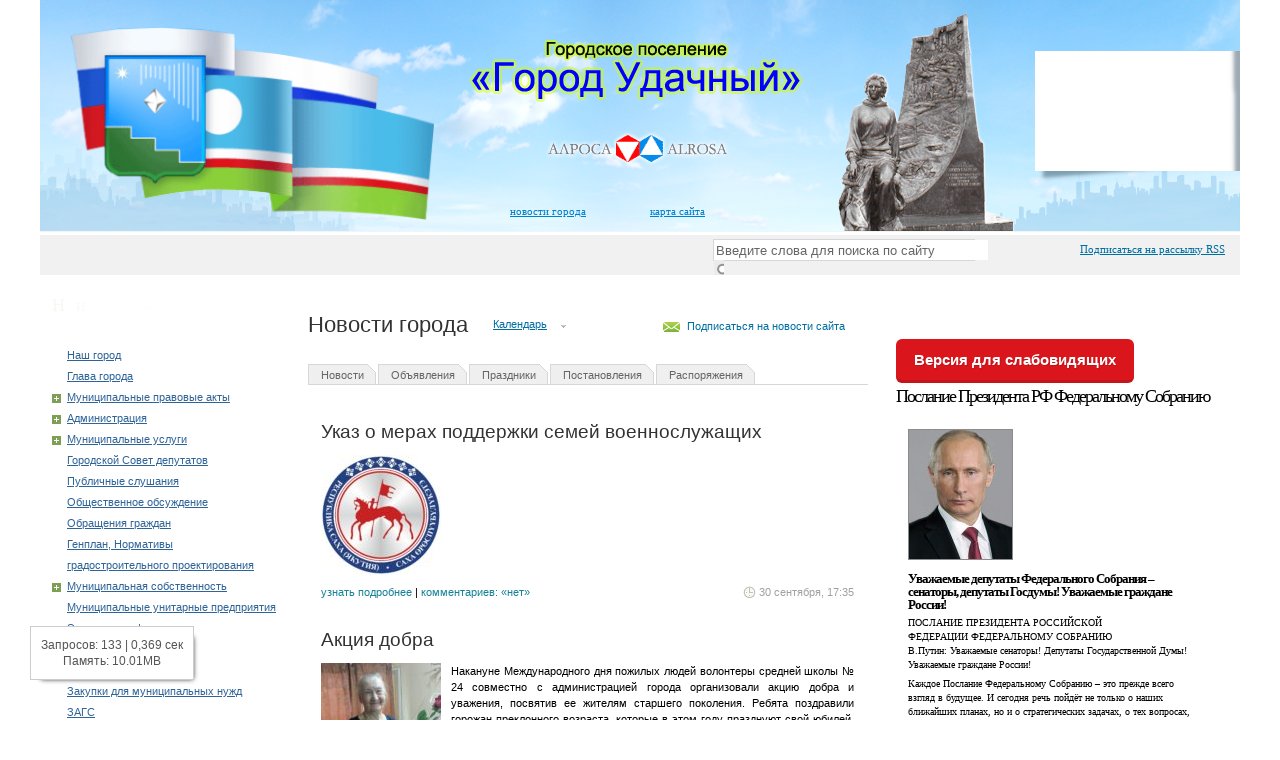

--- FILE ---
content_type: text/html; charset=UTF-8
request_url: https://xn-----8kckfb0brpdcaz9bxd7c.xn--p1ai/?m=202209
body_size: 119587
content:
<!DOCTYPE html>
<html lang="ru-RU">
    <head profile="http://gmpg.org/xfn/11">
        <meta charset=UTF-8" />
	<meta 
		name="sputnik-verification" 
		content="OGePQYeYVkEQGBd0"
	/>
        <title>Сентябрь &laquo; 2022 &laquo;  «Город  Удачный»</title>
        <link rel="stylesheet" href="https://xn-----8kckfb0brpdcaz9bxd7c.xn--p1ai/wp-content/themes/udachnyj/style.css" media="screen" />
        <link rel="pingback" href="https://xn-----8kckfb0brpdcaz9bxd7c.xn--p1ai/xmlrpc.php" />
        <link rel="rss2" href="https://xn-----8kckfb0brpdcaz9bxd7c.xn--p1ai/?feed=rss2" />
                			<link rel="shortcut icon" href="https://xn-----8kckfb0brpdcaz9bxd7c.xn--p1ai/wp-content/uploads/theme/ebcac249cfd5c987ea979edba268622d.ico" />
        		<!--[if lt IE 9]>
			<script src="https://xn-----8kckfb0brpdcaz9bxd7c.xn--p1ai/wp-content/themes/udachnyj/js/html5.js" type="text/javascript"></script>
			<script src="https://xn-----8kckfb0brpdcaz9bxd7c.xn--p1ai/wp-content/themes/udachnyj/js/excanvas.js" type="text/javascript"></script>
		<![endif]-->
        <link rel='dns-prefetch' href='//s.w.org' />
<link rel="alternate" type="application/rss+xml" title="«Город  Удачный» &raquo; Лента" href="https://xn-----8kckfb0brpdcaz9bxd7c.xn--p1ai/?feed=rss2" />
<link rel="alternate" type="application/rss+xml" title="«Город  Удачный» &raquo; Лента комментариев" href="https://xn-----8kckfb0brpdcaz9bxd7c.xn--p1ai/?feed=comments-rss2" />
		<script type="text/javascript">
			window._wpemojiSettings = {"baseUrl":"https:\/\/s.w.org\/images\/core\/emoji\/2.2.1\/72x72\/","ext":".png","svgUrl":"https:\/\/s.w.org\/images\/core\/emoji\/2.2.1\/svg\/","svgExt":".svg","source":{"concatemoji":"https:\/\/xn-----8kckfb0brpdcaz9bxd7c.xn--p1ai\/wp-includes\/js\/wp-emoji-release.min.js?ver=4.7"}};
			!function(a,b,c){function d(a){var b,c,d,e,f=String.fromCharCode;if(!k||!k.fillText)return!1;switch(k.clearRect(0,0,j.width,j.height),k.textBaseline="top",k.font="600 32px Arial",a){case"flag":return k.fillText(f(55356,56826,55356,56819),0,0),!(j.toDataURL().length<3e3)&&(k.clearRect(0,0,j.width,j.height),k.fillText(f(55356,57331,65039,8205,55356,57096),0,0),b=j.toDataURL(),k.clearRect(0,0,j.width,j.height),k.fillText(f(55356,57331,55356,57096),0,0),c=j.toDataURL(),b!==c);case"emoji4":return k.fillText(f(55357,56425,55356,57341,8205,55357,56507),0,0),d=j.toDataURL(),k.clearRect(0,0,j.width,j.height),k.fillText(f(55357,56425,55356,57341,55357,56507),0,0),e=j.toDataURL(),d!==e}return!1}function e(a){var c=b.createElement("script");c.src=a,c.defer=c.type="text/javascript",b.getElementsByTagName("head")[0].appendChild(c)}var f,g,h,i,j=b.createElement("canvas"),k=j.getContext&&j.getContext("2d");for(i=Array("flag","emoji4"),c.supports={everything:!0,everythingExceptFlag:!0},h=0;h<i.length;h++)c.supports[i[h]]=d(i[h]),c.supports.everything=c.supports.everything&&c.supports[i[h]],"flag"!==i[h]&&(c.supports.everythingExceptFlag=c.supports.everythingExceptFlag&&c.supports[i[h]]);c.supports.everythingExceptFlag=c.supports.everythingExceptFlag&&!c.supports.flag,c.DOMReady=!1,c.readyCallback=function(){c.DOMReady=!0},c.supports.everything||(g=function(){c.readyCallback()},b.addEventListener?(b.addEventListener("DOMContentLoaded",g,!1),a.addEventListener("load",g,!1)):(a.attachEvent("onload",g),b.attachEvent("onreadystatechange",function(){"complete"===b.readyState&&c.readyCallback()})),f=c.source||{},f.concatemoji?e(f.concatemoji):f.wpemoji&&f.twemoji&&(e(f.twemoji),e(f.wpemoji)))}(window,document,window._wpemojiSettings);
		</script>
		<style type="text/css">
img.wp-smiley,
img.emoji {
	display: inline !important;
	border: none !important;
	box-shadow: none !important;
	height: 1em !important;
	width: 1em !important;
	margin: 0 .07em !important;
	vertical-align: -0.1em !important;
	background: none !important;
	padding: 0 !important;
}
</style>
<link rel='stylesheet' id='jquery-ui-css'  href='https://xn-----8kckfb0brpdcaz9bxd7c.xn--p1ai/wp-content/themes/udachnyj/css/ui-custom-theme/jquery-ui.custom.css?ver=4.7' type='text/css' media='all' />
<link rel='stylesheet' id='cforms2-css'  href='https://xn-----8kckfb0brpdcaz9bxd7c.xn--p1ai/wp-content/plugins/cforms2/styling/fancy_white.css?ver=15.0.5' type='text/css' media='all' />
<link rel='stylesheet' id='css-style-css'  href='https://xn-----8kckfb0brpdcaz9bxd7c.xn--p1ai/wp-content/plugins/comfortable-reading/css/custom.css?ver=4.7' type='text/css' media='all' />
<link rel='stylesheet' id='et-animate-css'  href='https://xn-----8kckfb0brpdcaz9bxd7c.xn--p1ai/wp-content/plugins/easy-textillate/inc/animate.min.css?ver=4.7' type='text/css' media='all' />
<link rel='stylesheet' id='russian-currency-css'  href='https://xn-----8kckfb0brpdcaz9bxd7c.xn--p1ai/wp-content/plugins/russian-currency/russian-currency.css?ver=4.7' type='text/css' media='all' />
<link rel='stylesheet' id='wp-polls-css'  href='https://xn-----8kckfb0brpdcaz9bxd7c.xn--p1ai/wp-content/plugins/wp-polls/polls-css.css?ver=2.73.8' type='text/css' media='all' />
<style id='wp-polls-inline-css' type='text/css'>
.wp-polls .pollbar {
	margin: 1px;
	font-size: 14px;
	line-height: 16px;
	height: 16px;
	background: #00FF00;
	border: 1px solid #FF0000;
}

</style>
<link rel="stylesheet" href="https://xn-----8kckfb0brpdcaz9bxd7c.xn--p1ai/wp-content/plugins/vkontakte-share-button/vk-share-button.css" type="text/css" /><script type='text/javascript' src='https://xn-----8kckfb0brpdcaz9bxd7c.xn--p1ai/wp-includes/js/jquery/jquery.js?ver=1.12.4'></script>
<script type='text/javascript' src='https://xn-----8kckfb0brpdcaz9bxd7c.xn--p1ai/wp-includes/js/jquery/jquery-migrate.min.js?ver=1.4.1'></script>
<script type='text/javascript' src='https://xn-----8kckfb0brpdcaz9bxd7c.xn--p1ai/wp-content/themes/udachnyj/js/jquery.ulslide.js?ver=4.7'></script>
<script type='text/javascript' src='https://xn-----8kckfb0brpdcaz9bxd7c.xn--p1ai/wp-content/themes/udachnyj/js/frontend.js?ver=4.7'></script>
<script type='text/javascript' src='https://xn-----8kckfb0brpdcaz9bxd7c.xn--p1ai/wp-content/themes/udachnyj/js/jquery-ui.js?ver=4.7'></script>
<script type='text/javascript' src='https://xn-----8kckfb0brpdcaz9bxd7c.xn--p1ai/wp-content/themes/udachnyj/js/showtree.jquery.js?ver=4.7'></script>
<script type='text/javascript'>
/* <![CDATA[ */
var cforms2_ajax = {"url":"https:\/\/xn-----8kckfb0brpdcaz9bxd7c.xn--p1ai\/wp-admin\/admin-ajax.php","nonces":{"submitcform":"5e2bde3999"}};
/* ]]> */
</script>
<script type='text/javascript' src='https://xn-----8kckfb0brpdcaz9bxd7c.xn--p1ai/wp-content/plugins/cforms2/js/cforms.js?ver=15.0.5'></script>
<script type='text/javascript' src='https://xn-----8kckfb0brpdcaz9bxd7c.xn--p1ai/wp-content/plugins/easy-textillate/inc/jquery.lettering.js?ver=4.7'></script>
<script type='text/javascript' src='https://xn-----8kckfb0brpdcaz9bxd7c.xn--p1ai/wp-content/plugins/easy-textillate/inc/jquery.textillate.js?ver=4.7'></script>
<script type='text/javascript' src='http://vkontakte.ru/js/api/share.js?5&#038;ver=4.7'></script>
<link rel='https://api.w.org/' href='https://xn-----8kckfb0brpdcaz9bxd7c.xn--p1ai/?rest_route=/' />
<link rel="EditURI" type="application/rsd+xml" title="RSD" href="https://xn-----8kckfb0brpdcaz9bxd7c.xn--p1ai/xmlrpc.php?rsd" />
<link rel="wlwmanifest" type="application/wlwmanifest+xml" href="https://xn-----8kckfb0brpdcaz9bxd7c.xn--p1ai/wp-includes/wlwmanifest.xml" /> 
<meta name="generator" content="WordPress 4.7" />
 

   
    <style type="text/css">   
      #panel_load {
  		 background:#fff;
  		 border:1px solid #ccc;
  		 opacity:1;
  		 padding:10px;
  		 position:fixed;
  		 left: 30px;
  		 bottom: 40px;
  		 color:#555;
  		 font-family:"Trebuchet MS",Arial,Helvetica,sans-serif;
  		 font-size:12px;
  		 text-align:center;
  		 z-index:100;
  		 
  		 box-shadow:5px 5px 5px -6px #000;
  		 -moz-box-shadow:5px 5px 5px -6px #000;
  		 -webkit-box-shadow:5px 5px 5px -6px #000;
  		 -khtml-box-shadow:5px 5px 5px -6px #000;
  		 -o-box-shadow:5px 5px 5px -6px #000;
      }  
     </style>  
    
        







</head>
    <body class="archive date">
        <div id="body">
            <header id="header">
                <div class="left-block-header">
                  <a id="sitelogo" href="https://xn-----8kckfb0brpdcaz9bxd7c.xn--p1ai" title="«Город  Удачный» - Городское поселение">
                      <img src="https://xn-----8kckfb0brpdcaz9bxd7c.xn--p1ai/wp-content/themes/udachnyj/core/libs/thumbnails/thumb.php?src=https://xn-----8kckfb0brpdcaz9bxd7c.xn--p1ai/wp-content/uploads/theme/6e5982401dcdebdfeadcc40e35d8b269.png&w=365&h=193&" alt="«Город  Удачный»" />
                  </a>

               </div>
              
              <div class="middle-block-header">
                  <img class="slogan" src="https://xn-----8kckfb0brpdcaz9bxd7c.xn--p1ai/wp-content/themes/udachnyj/core/libs/thumbnails/thumb.php?src=https://xn-----8kckfb0brpdcaz9bxd7c.xn--p1ai/wp-content/uploads/theme/a4aa227f774fbfce8f112b35d070ced7.png&w=370&h=70&" alt="«Город  Удачный»" />
                  <nav id="header-menu-container">
                  <ul id="menu-header-short-menu" class="header_menu"><li id="menu-item-323" class="menu-item menu-item-type-custom menu-item-object-custom menu-item-home menu-item-323"><a title="Новости города" href="http://xn-----8kckfb0brpdcaz9bxd7c.xn--p1ai/">Новости города</a></li>
<li id="menu-item-63" class="menu-item menu-item-type-post_type menu-item-object-page menu-item-63"><a href="https://xn-----8kckfb0brpdcaz9bxd7c.xn--p1ai/?page_id=51">Карта сайта</a></li>
</ul>                  </nav>
              </div>
              
              <div class="right-block-header">
                <div class="gismeteo">  
                  <style type='text/css'>
                    .gmtbl{background-color: #ffffff;}
                    .gmtdttl {font-size: 110%; font-weight: bold;color: #ffffff; text-align:center; background-color: #18b8f9;}
                    .gmtdtext {font-size: 100%; font-weight: normal; color: #000000;text-align:center;}
                    .tddiv { text-align: left !important;}
                    div#cntdiv{ position:absolute; display:block;}
                    div#infselectlist{ background-color: #ffffff; width:100%; height:100%; position:relative; top:1; left:0; right:0; visibility:hidden; cursor:pointer;}
                    div#hiddentl{ position:relative; top:1; left:0; right:0; visibility:hidden;}
					div.gismeteo-cont{height:120px;background-color: #ffffff;}
                  </style>
                  
                  <script language='JavaScript' type='text/javascript' src='http://informer.gismeteo.ru/html/js/showtlist_new.js'></script>
                  <script language='JavaScript' type='text/javascript' src='http://informer.gismeteo.ru/html/js/ldata_new.js'></script>
                  <div class="gismeteo-cont">
                       <div id='informer1'></div>
                        <div id='infscript' style='visibility:hidden'></div>
                        <script language='JavaScript' type='text/javascript' src='http://informer.gismeteo.ru/html/2.php?tnumber=1&city0=12754%D0%A3%D0%B4%D0%B0%D1%87%D0%BD%D1%8B%D0%B9&codepg=utf-8&par=2&inflang=rus&domain=ru&vieinf=1&p=0&w=1&tblstl=gmtbl&tdttlstl=gmtdttl&tdtext=gmtdtext&new_scheme=1'></script>
                      </div>
                  <div class="right-bg"></div>
                </div>
              </div>
            </header>
            <div class="top-sidebar">
              <div class="breadcrumbs">
                
              </div>
              <div id="top-sidebar-search">
                  <form method="get" action="https://xn-----8kckfb0brpdcaz9bxd7c.xn--p1ai" onsubmit="javascript: var el = document.getElementById('search'); if ((el.value == 'Введите слова для поиска по сайту') || (el.value == '')) { return false; };">
                      <input value="Введите слова для поиска по сайту" id="search" name="s" alt="" class="auto-clear requirement"/>
                      <input name="" type="submit" class="button" value="search"/>
                  </form>
              </div>
              <div class="subscribe-via-rss-wrap">
                <a href="https://xn-----8kckfb0brpdcaz9bxd7c.xn--p1ai/?feed=rss2" title="Подписаться на рассылку RSS">Подписаться на рассылку RSS</a>
              </div>
            </div>
            <div class="clear"></div><div id="wrapper">
    <aside id="sidebar-left" class="sidebar">


    <ul class="widgets">
        <li id="nav_menu-3" class="widget widget_nav_menu"><h3> <span id="textillate-ktbter">Навигация по сайту</span></h3><div class="menu-left-sidebar-menu-container"><ul id="menu-left-sidebar-menu" class="menu"><li id="menu-item-77" class="menu-item menu-item-type-post_type menu-item-object-page menu-item-77"><a href="https://xn-----8kckfb0brpdcaz9bxd7c.xn--p1ai/?page_id=9">Наш город</a></li>
<li id="menu-item-68" class="menu-item menu-item-type-post_type menu-item-object-page menu-item-68"><a href="https://xn-----8kckfb0brpdcaz9bxd7c.xn--p1ai/?page_id=13">Глава города</a></li>
<li id="menu-item-79" class="menu-item menu-item-type-post_type menu-item-object-page menu-item-has-children menu-item-79"><a href="https://xn-----8kckfb0brpdcaz9bxd7c.xn--p1ai/?page_id=17">Муниципальные правовые акты</a>
<ul class="sub-menu">
	<li id="menu-item-87" class="menu-item menu-item-type-post_type menu-item-object-page menu-item-87"><a href="https://xn-----8kckfb0brpdcaz9bxd7c.xn--p1ai/?page_id=15">Устав ГП &#171;Город Удачный&#187;</a></li>
	<li id="menu-item-2233" class="menu-item menu-item-type-post_type menu-item-object-page menu-item-2233"><a href="https://xn-----8kckfb0brpdcaz9bxd7c.xn--p1ai/?page_id=476">Решения городского Совета депутатов</a></li>
	<li id="menu-item-2045" class="menu-item menu-item-type-custom menu-item-object-custom menu-item-2045"><a href="http://мо-город-удачный.рф/?cat=13">Постановления главы города</a></li>
	<li id="menu-item-2105" class="menu-item menu-item-type-custom menu-item-object-custom menu-item-2105"><a href="http://мо-город-удачный.рф/?cat=12">Распоряжения главы города</a></li>
	<li id="menu-item-20437" class="menu-item menu-item-type-post_type menu-item-object-page menu-item-20437"><a href="https://xn-----8kckfb0brpdcaz9bxd7c.xn--p1ai/?page_id=20434">Порядок обжалования НПА</a></li>
</ul>
</li>
<li id="menu-item-2005" class="menu-item menu-item-type-post_type menu-item-object-page menu-item-has-children menu-item-2005"><a href="https://xn-----8kckfb0brpdcaz9bxd7c.xn--p1ai/?page_id=19">Администрация</a>
<ul class="sub-menu">
	<li id="menu-item-2433" class="menu-item menu-item-type-post_type menu-item-object-page menu-item-2433"><a href="https://xn-----8kckfb0brpdcaz9bxd7c.xn--p1ai/?page_id=2431">Руководство администрации</a></li>
	<li id="menu-item-2006" class="menu-item menu-item-type-post_type menu-item-object-page menu-item-2006"><a href="https://xn-----8kckfb0brpdcaz9bxd7c.xn--p1ai/?page_id=441">Структура</a></li>
	<li id="menu-item-2474" class="menu-item menu-item-type-post_type menu-item-object-page menu-item-2474"><a href="https://xn-----8kckfb0brpdcaz9bxd7c.xn--p1ai/?page_id=2457">Отчеты</a></li>
	<li id="menu-item-46712" class="menu-item menu-item-type-post_type menu-item-object-page menu-item-46712"><a href="https://xn-----8kckfb0brpdcaz9bxd7c.xn--p1ai/?page_id=46705">СОУТ</a></li>
	<li id="menu-item-2007" class="menu-item menu-item-type-post_type menu-item-object-page menu-item-2007"><a href="https://xn-----8kckfb0brpdcaz9bxd7c.xn--p1ai/?page_id=443">План работы</a></li>
	<li id="menu-item-2353" class="menu-item menu-item-type-post_type menu-item-object-page menu-item-2353"><a href="https://xn-----8kckfb0brpdcaz9bxd7c.xn--p1ai/?page_id=2351">Кадровое обеспечение</a></li>
	<li id="menu-item-19159" class="menu-item menu-item-type-post_type menu-item-object-page menu-item-19159"><a href="https://xn-----8kckfb0brpdcaz9bxd7c.xn--p1ai/?page_id=19156">Телефонный справочник</a></li>
</ul>
</li>
<li id="menu-item-2685" class="menu-item menu-item-type-post_type menu-item-object-page menu-item-has-children menu-item-2685"><a href="https://xn-----8kckfb0brpdcaz9bxd7c.xn--p1ai/?page_id=2668">Муниципальные услуги</a>
<ul class="sub-menu">
	<li id="menu-item-2687" class="menu-item menu-item-type-post_type menu-item-object-page menu-item-2687"><a href="https://xn-----8kckfb0brpdcaz9bxd7c.xn--p1ai/?page_id=2681">Нормативная правовая база</a></li>
	<li id="menu-item-25649" class="menu-item menu-item-type-post_type menu-item-object-page menu-item-25649"><a href="https://xn-----8kckfb0brpdcaz9bxd7c.xn--p1ai/?page_id=25646">Перечень муниципальных услуг администрации муниципального образования «Город Удачный»</a></li>
	<li id="menu-item-25667" class="menu-item menu-item-type-post_type menu-item-object-page menu-item-25667"><a href="https://xn-----8kckfb0brpdcaz9bxd7c.xn--p1ai/?page_id=25653">Административные регламенты по муниципальным услугам, предоставляемым администрацией мо «Город Удачный»</a></li>
	<li id="menu-item-25827" class="menu-item menu-item-type-post_type menu-item-object-page menu-item-25827"><a href="https://xn-----8kckfb0brpdcaz9bxd7c.xn--p1ai/?page_id=25820">Проекты административных регламентов</a></li>
	<li id="menu-item-25828" class="menu-item menu-item-type-post_type menu-item-object-page menu-item-25828"><a href="https://xn-----8kckfb0brpdcaz9bxd7c.xn--p1ai/?page_id=25823">Архив административных регламентов  муниципальных услуг</a></li>
</ul>
</li>
<li id="menu-item-1932" class="menu-item menu-item-type-post_type menu-item-object-page menu-item-1932"><a href="https://xn-----8kckfb0brpdcaz9bxd7c.xn--p1ai/?page_id=21">Городской Совет депутатов</a></li>
<li id="menu-item-2016" class="menu-item menu-item-type-post_type menu-item-object-page menu-item-2016"><a href="https://xn-----8kckfb0brpdcaz9bxd7c.xn--p1ai/?page_id=37">Публичные слушания</a></li>
<li id="menu-item-36330" class="menu-item menu-item-type-post_type menu-item-object-page menu-item-36330"><a href="https://xn-----8kckfb0brpdcaz9bxd7c.xn--p1ai/?page_id=36212">Общественное обсуждение</a></li>
<li id="menu-item-1941" class="menu-item menu-item-type-post_type menu-item-object-page menu-item-1941"><a href="https://xn-----8kckfb0brpdcaz9bxd7c.xn--p1ai/?page_id=31">Обращения граждан</a></li>
<li id="menu-item-2015" class="menu-item menu-item-type-post_type menu-item-object-page menu-item-2015"><a href="https://xn-----8kckfb0brpdcaz9bxd7c.xn--p1ai/?page_id=35">Генплан, Нормативы градостроительного проектирования</a></li>
<li id="menu-item-2915" class="menu-item menu-item-type-post_type menu-item-object-page menu-item-has-children menu-item-2915"><a href="https://xn-----8kckfb0brpdcaz9bxd7c.xn--p1ai/?page_id=2895">Муниципальная собственность</a>
<ul class="sub-menu">
	<li id="menu-item-1942" class="menu-item menu-item-type-post_type menu-item-object-page menu-item-1942"><a href="https://xn-----8kckfb0brpdcaz9bxd7c.xn--p1ai/?page_id=39">Имущественные отношения</a></li>
	<li id="menu-item-2196" class="menu-item menu-item-type-post_type menu-item-object-page menu-item-2196"><a href="https://xn-----8kckfb0brpdcaz9bxd7c.xn--p1ai/?page_id=2194">Земельные отношения</a></li>
	<li id="menu-item-11889" class="menu-item menu-item-type-custom menu-item-object-custom menu-item-11889"><a href="http://www.алмазный-край.рф/administratsiya-mo/komitety-upravleniya-otdely/upravlenie-arkhitektury-i-gradostroitelstva/">Управление архитектуры и градостроительства</a></li>
</ul>
</li>
<li id="menu-item-17044" class="menu-item menu-item-type-post_type menu-item-object-page menu-item-17044"><a href="https://xn-----8kckfb0brpdcaz9bxd7c.xn--p1ai/?page_id=17034">Муниципальные унитарные предприятия</a></li>
<li id="menu-item-1958" class="menu-item menu-item-type-post_type menu-item-object-page menu-item-1958"><a href="https://xn-----8kckfb0brpdcaz9bxd7c.xn--p1ai/?page_id=41">Экономика и финансы</a></li>
<li id="menu-item-2819" class="menu-item menu-item-type-post_type menu-item-object-page menu-item-2819"><a href="https://xn-----8kckfb0brpdcaz9bxd7c.xn--p1ai/?page_id=2817">Предпринимательство</a></li>
<li id="menu-item-6356" class="menu-item menu-item-type-post_type menu-item-object-page menu-item-6356"><a href="https://xn-----8kckfb0brpdcaz9bxd7c.xn--p1ai/?page_id=6341">ЖКХ</a></li>
<li id="menu-item-8061" class="menu-item menu-item-type-custom menu-item-object-custom menu-item-8061"><a target="_blank" href="http://мо-город-удачный.рф/?page_id=9623">Закупки для муниципальных нужд</a></li>
<li id="menu-item-4831" class="menu-item menu-item-type-post_type menu-item-object-page menu-item-4831"><a href="https://xn-----8kckfb0brpdcaz9bxd7c.xn--p1ai/?page_id=4364">ЗАГС</a></li>
<li id="menu-item-1964" class="menu-item menu-item-type-post_type menu-item-object-page menu-item-1964"><a href="https://xn-----8kckfb0brpdcaz9bxd7c.xn--p1ai/?page_id=43">Социальные вопросы</a></li>
<li id="menu-item-3799" class="menu-item menu-item-type-post_type menu-item-object-page menu-item-3799"><a href="https://xn-----8kckfb0brpdcaz9bxd7c.xn--p1ai/?page_id=625">Спорт</a></li>
<li id="menu-item-4019" class="menu-item menu-item-type-post_type menu-item-object-page menu-item-4019"><a href="https://xn-----8kckfb0brpdcaz9bxd7c.xn--p1ai/?page_id=55">ГО, ЧС и ПБ</a></li>
<li id="menu-item-1981" class="menu-item menu-item-type-post_type menu-item-object-page menu-item-1981"><a href="https://xn-----8kckfb0brpdcaz9bxd7c.xn--p1ai/?page_id=596">Инвестиционная деятельность</a></li>
<li id="menu-item-9616" class="menu-item menu-item-type-post_type menu-item-object-page menu-item-9616"><a href="https://xn-----8kckfb0brpdcaz9bxd7c.xn--p1ai/?page_id=9606">График работы администрации</a></li>
<li id="menu-item-10205" class="menu-item menu-item-type-post_type menu-item-object-page menu-item-10205"><a href="https://xn-----8kckfb0brpdcaz9bxd7c.xn--p1ai/?page_id=10202">Организации города</a></li>
<li id="menu-item-14494" class="menu-item menu-item-type-post_type menu-item-object-page menu-item-14494"><a href="https://xn-----8kckfb0brpdcaz9bxd7c.xn--p1ai/?page_id=14490">ВЫБОРЫ — 2023</a></li>
<li id="menu-item-10322" class="menu-item menu-item-type-post_type menu-item-object-page menu-item-10322"><a href="https://xn-----8kckfb0brpdcaz9bxd7c.xn--p1ai/?page_id=4004">ВУС</a></li>
<li id="menu-item-66708" class="menu-item menu-item-type-post_type menu-item-object-page menu-item-66708"><a href="https://xn-----8kckfb0brpdcaz9bxd7c.xn--p1ai/?page_id=66581">Муниципальный контроль</a></li>
</ul></div></li>          <li id="currentdaypostswidget-3" class="widget widget_currentdaypostswidget">                              
            <div class="today-posts-wrap">
              <h4>Сегодня</h4>
               
              
              
              <time class="today-post-pubdate" datetime="10 22 2011" pubdate>30 Января 2026 (Пт)
</time>      
                                  <ul class="today-posts">
                                                  <li>
                            <a href="https://xn-----8kckfb0brpdcaz9bxd7c.xn--p1ai/?p=69277" title="Культурно-спортивные выходные в Удачном">Культурно-спортивные выходные в Удачном</a>
                          </li>
                                                  <li>
                            <a href="https://xn-----8kckfb0brpdcaz9bxd7c.xn--p1ai/?p=69271" title="О добровольной передаче оружия в зону проведения СВО">О добровольной передаче оружия в зону проведения СВО</a>
                          </li>
                                                  <li>
                            <a href="https://xn-----8kckfb0brpdcaz9bxd7c.xn--p1ai/?p=69267" title="Начальник управления Генпрокуратуры России Андрей Мондохонов провел в Якутии личный прием жителей Намского района">Начальник управления Генпрокуратуры России Андрей Мондохонов провел в Якутии личный прием жителей Намского района</a>
                          </li>
                             
                    </ul>
                          </div>
            
                        </li>        <li id="text-20" class="widget widget_text">			<div class="textwidget"><a target="_blank" href="https://zagorodsreda.gosuslugi.ru/"><img src="https://xn-----8kckfb0brpdcaz9bxd7c.xn--p1ai/wp-content/uploads/2025/04/golos.jpeg" alt="Banner"></a></div>
		</li><li id="text-7" class="widget widget_text">			<div class="textwidget"><a target="_blank" href="http://мо-город-удачный.рф/?cat=46"><img src="http://xn-----8kckfb0brpdcaz9bxd7c.xn--p1ai/wp-content/uploads/2020/11/Моногорода.jpg" alt="Banner"></a></div>
		</li><li id="text-15" class="widget widget_text">			<div class="textwidget"><a target="_blank" href="https://xn--90aivcdt6dxbc.xn--p1ai/"><img src="http://xn-----8kckfb0brpdcaz9bxd7c.xn--p1ai/wp-content/uploads/2022/03/19_%D0%9E%D0%B1%D1%8A%D1%8F%D1%81%D0%BD%D1%8F%D0%B5%D0%BC.%D0%A0%D0%A4-1-e1647997050156.jpg" alt="Banner"></a></div>
		</li><li id="text-8" class="widget widget_text">			<div class="textwidget"><a target="_blank" href="http://xn-----8kckfb0brpdcaz9bxd7c.xn--p1ai/?page_id=13238"><img src="http://xn-----8kckfb0brpdcaz9bxd7c.xn--p1ai/wp-content/uploads/2020/11/Городская-среда.jpg" alt="Banner"></a></div>
		</li><li id="text-10" class="widget widget_text">			<div class="textwidget"></div>
		</li><li id="text-9" class="widget widget_text">			<div class="textwidget"><a target="_blank" href="http://мо-город-удачный.рф/?page_id=27270"><img src="http://xn-----8kckfb0brpdcaz9bxd7c.xn--p1ai/wp-content/uploads/2020/11/Экология.jpg" alt="Banner"></a></div>
		</li><li id="text-13" class="widget widget_text">			<div class="textwidget"><a target="_blank"href="http://xn-----8kckfb0brpdcaz9bxd7c.xn--p1ai/wp-content/uploads/2020/01/KP-na-9maya-2021-Kolesnikov-2_page-0001-1-287x300.jpg" alt="Banner"></a></div>
		</li><li id="text-19" class="widget widget_text">			<div class="textwidget"><a target="_blank" href="https://investyakutia.ru/investstandart/"><img src="https://xn-----8kckfb0brpdcaz9bxd7c.xn--p1ai/wp-content/uploads/2024/02/ИнвестЯкутия.jpg" alt="Banner"></a></div>
		</li>    </ul>
    
    <div class="calend">
      <a href=http://www.calend.ru target=_blank><img src="http://www.calend.ru/img/export/informer.png" width="189" alt="" border="0"></a>
    </div>
    
              <div class="left-banners-wrap">
        <ul class="left-banners">
                                            <li>
                <h6></h6>
                <a href="https://xn-----8kckfb0brpdcaz9bxd7c.xn--p1ai/?page_id=67347" title="">
                      <img width="215" height="123" src="https://xn-----8kckfb0brpdcaz9bxd7c.xn--p1ai/wp-content/uploads/2025/10/ЖКХ_УК-и-обсл-орг-768x432-215x123.jpg" class="attachment-banner-preview size-banner-preview wp-post-image" alt="" />                  
                </a>
              </li>
                      
                                            <li>
                <h6></h6>
                <a href="https://xn-----8kckfb0brpdcaz9bxd7c.xn--p1ai/?page_id=67301" title="">
                      <img width="215" height="73" src="https://xn-----8kckfb0brpdcaz9bxd7c.xn--p1ai/wp-content/uploads/2025/10/fin_upr_301024_-215x73.jpg" class="attachment-banner-preview size-banner-preview wp-post-image" alt="" />                  
                </a>
              </li>
                      
                                  
                                            <li>
                <h6></h6>
                <a href="https://xn-----8kckfb0brpdcaz9bxd7c.xn--p1ai/?page_id=10900" title="">
                      <img width="215" height="73" src="https://xn-----8kckfb0brpdcaz9bxd7c.xn--p1ai/wp-content/uploads/2016/04/ГТО-215x73.jpg" class="attachment-banner-preview size-banner-preview wp-post-image" alt="" />                  
                </a>
              </li>
                      
                                            <li>
                <h6></h6>
                <a href="https://xn-----8kckfb0brpdcaz9bxd7c.xn--p1ai/?page_id=10848" title="">
                      <img width="215" height="73" src="https://xn-----8kckfb0brpdcaz9bxd7c.xn--p1ai/wp-content/uploads/2016/04/Бессмертный-полк-215x73.jpg" class="attachment-banner-preview size-banner-preview wp-post-image" alt="" />                  
                </a>
              </li>
                      
                                            <li>
                <h6></h6>
                <a href="https://xn-----8kckfb0brpdcaz9bxd7c.xn--p1ai/?page_id=5316" title="">
                      <img width="215" height="73" src="https://xn-----8kckfb0brpdcaz9bxd7c.xn--p1ai/wp-content/uploads/2013/04/Интернет-приемная-215x73.jpg" class="attachment-banner-preview size-banner-preview wp-post-image" alt="" />                  
                </a>
              </li>
                      
                                            <li>
                <h6></h6>
                <a href="https://xn-----8kckfb0brpdcaz9bxd7c.xn--p1ai/?page_id=356" title="">
                      <img width="215" height="73" src="https://xn-----8kckfb0brpdcaz9bxd7c.xn--p1ai/wp-content/uploads/2011/03/СТОП-коррупция-215x73.jpg" class="attachment-banner-preview size-banner-preview wp-post-image" alt="" />                  
                </a>
              </li>
                      
                 
        </ul>
    </div>
    
        </aside>
    <section id="container">
    <div class="top-calendar-wrap">
      <h2>Новости города</h2>
      <a class="link-to-calendar" href="#" title="Календарь">Календарь</a>
      <div class="top-calendar"><table id="wp-calendar">
	<caption>Сентябрь 2022</caption>
	<thead>
	<tr>
		<th scope="col" title="Понедельник">Пн</th>
		<th scope="col" title="Вторник">Вт</th>
		<th scope="col" title="Среда">Ср</th>
		<th scope="col" title="Четверг">Чт</th>
		<th scope="col" title="Пятница">Пт</th>
		<th scope="col" title="Суббота">Сб</th>
		<th scope="col" title="Воскресенье">Вс</th>
	</tr>
	</thead>

	<tfoot>
	<tr>
		<td colspan="3" id="prev"><a href="https://xn-----8kckfb0brpdcaz9bxd7c.xn--p1ai/?m=202208">&laquo; Авг</a></td>
		<td class="pad">&nbsp;</td>
		<td colspan="3" id="next"><a href="https://xn-----8kckfb0brpdcaz9bxd7c.xn--p1ai/?m=202210">Окт &raquo;</a></td>
	</tr>
	</tfoot>

	<tbody>
	<tr>
		<td colspan="3" class="pad">&nbsp;</td><td><a href="https://xn-----8kckfb0brpdcaz9bxd7c.xn--p1ai/?m=20220901" aria-label="Записи, опубликованные 01.09.2022">1</a></td><td>2</td><td>3</td><td>4</td>
	</tr>
	<tr>
		<td><a href="https://xn-----8kckfb0brpdcaz9bxd7c.xn--p1ai/?m=20220905" aria-label="Записи, опубликованные 05.09.2022">5</a></td><td><a href="https://xn-----8kckfb0brpdcaz9bxd7c.xn--p1ai/?m=20220906" aria-label="Записи, опубликованные 06.09.2022">6</a></td><td><a href="https://xn-----8kckfb0brpdcaz9bxd7c.xn--p1ai/?m=20220907" aria-label="Записи, опубликованные 07.09.2022">7</a></td><td><a href="https://xn-----8kckfb0brpdcaz9bxd7c.xn--p1ai/?m=20220908" aria-label="Записи, опубликованные 08.09.2022">8</a></td><td><a href="https://xn-----8kckfb0brpdcaz9bxd7c.xn--p1ai/?m=20220909" aria-label="Записи, опубликованные 09.09.2022">9</a></td><td><a href="https://xn-----8kckfb0brpdcaz9bxd7c.xn--p1ai/?m=20220910" aria-label="Записи, опубликованные 10.09.2022">10</a></td><td><a href="https://xn-----8kckfb0brpdcaz9bxd7c.xn--p1ai/?m=20220911" aria-label="Записи, опубликованные 11.09.2022">11</a></td>
	</tr>
	<tr>
		<td><a href="https://xn-----8kckfb0brpdcaz9bxd7c.xn--p1ai/?m=20220912" aria-label="Записи, опубликованные 12.09.2022">12</a></td><td><a href="https://xn-----8kckfb0brpdcaz9bxd7c.xn--p1ai/?m=20220913" aria-label="Записи, опубликованные 13.09.2022">13</a></td><td><a href="https://xn-----8kckfb0brpdcaz9bxd7c.xn--p1ai/?m=20220914" aria-label="Записи, опубликованные 14.09.2022">14</a></td><td><a href="https://xn-----8kckfb0brpdcaz9bxd7c.xn--p1ai/?m=20220915" aria-label="Записи, опубликованные 15.09.2022">15</a></td><td><a href="https://xn-----8kckfb0brpdcaz9bxd7c.xn--p1ai/?m=20220916" aria-label="Записи, опубликованные 16.09.2022">16</a></td><td>17</td><td>18</td>
	</tr>
	<tr>
		<td><a href="https://xn-----8kckfb0brpdcaz9bxd7c.xn--p1ai/?m=20220919" aria-label="Записи, опубликованные 19.09.2022">19</a></td><td><a href="https://xn-----8kckfb0brpdcaz9bxd7c.xn--p1ai/?m=20220920" aria-label="Записи, опубликованные 20.09.2022">20</a></td><td><a href="https://xn-----8kckfb0brpdcaz9bxd7c.xn--p1ai/?m=20220921" aria-label="Записи, опубликованные 21.09.2022">21</a></td><td><a href="https://xn-----8kckfb0brpdcaz9bxd7c.xn--p1ai/?m=20220922" aria-label="Записи, опубликованные 22.09.2022">22</a></td><td><a href="https://xn-----8kckfb0brpdcaz9bxd7c.xn--p1ai/?m=20220923" aria-label="Записи, опубликованные 23.09.2022">23</a></td><td><a href="https://xn-----8kckfb0brpdcaz9bxd7c.xn--p1ai/?m=20220924" aria-label="Записи, опубликованные 24.09.2022">24</a></td><td>25</td>
	</tr>
	<tr>
		<td><a href="https://xn-----8kckfb0brpdcaz9bxd7c.xn--p1ai/?m=20220926" aria-label="Записи, опубликованные 26.09.2022">26</a></td><td><a href="https://xn-----8kckfb0brpdcaz9bxd7c.xn--p1ai/?m=20220927" aria-label="Записи, опубликованные 27.09.2022">27</a></td><td><a href="https://xn-----8kckfb0brpdcaz9bxd7c.xn--p1ai/?m=20220928" aria-label="Записи, опубликованные 28.09.2022">28</a></td><td><a href="https://xn-----8kckfb0brpdcaz9bxd7c.xn--p1ai/?m=20220929" aria-label="Записи, опубликованные 29.09.2022">29</a></td><td><a href="https://xn-----8kckfb0brpdcaz9bxd7c.xn--p1ai/?m=20220930" aria-label="Записи, опубликованные 30.09.2022">30</a></td>
		<td class="pad" colspan="2">&nbsp;</td>
	</tr>
	</tbody>
	</table></div>
    </div>
    <div class="subscribe-via-email-wrap">
      <a class="link-to-open-subscribe-block" href="" title="Подписаться на новости сайта">Подписаться на новости сайта</a>
      <div class="subscribe-block">
                  <script src="https://xn-----8kckfb0brpdcaz9bxd7c.xn--p1ai/wp-includes/js/tw-sack.js" type="text/javascript"></script>
		
		<script type="text/javascript" src="https://xn-----8kckfb0brpdcaz9bxd7c.xn--p1ai/wp-content/plugins/wp-ajax-newsletter/snews_ajax.js"></script>
		
		<div class="newsletterContainer" id="ajaxNewsletter">
			<form action="javascript:StartFade('https://xn-----8kckfb0brpdcaz9bxd7c.xn--p1ai','ajaxNewsletter','newsletterLoading');"
			name="newsletterForm" id="newsletterForm" method="post">
		<div class="rightAlign" id="newsletterFormDiv">
			<input
				class="newsletterTextInput"
				onblur="if(this.value==''){this.value='Введите E-mail'}"
				onfocus="if(this.value=='Введите E-mail'){this.value=''}"
				type="text" name="email"
				value="Введите E-mail" />
			<input type="hidden" id="newsletter" name="newsletter" value="true" />
			<input class="submit" type="submit" name="newsletterSub"
				value="Подписаться" />
		</div>
	</form>
        </div>
        <div style="display:none" id="newsletterLoading"><img src="https://xn-----8kckfb0brpdcaz9bxd7c.xn--p1ai/wp-content/plugins/wp-ajax-newsletter//loading.gif" alt="Загрузка..." title="Загрузка..." /> Загрузка ...</div>
		              </div>
    </div>
    <nav id="news-category-menu">
      <ul id="menu-news-category-menu" class="news-category-menu"><li id="menu-item-20966" class="menu-item menu-item-type-taxonomy menu-item-object-category menu-item-20966"><a href="https://xn-----8kckfb0brpdcaz9bxd7c.xn--p1ai/?cat=18">Новости</a></li>
<li id="menu-item-4052" class="menu-item menu-item-type-taxonomy menu-item-object-category menu-item-4052"><a href="https://xn-----8kckfb0brpdcaz9bxd7c.xn--p1ai/?cat=14">Объявления</a></li>
<li id="menu-item-4055" class="menu-item menu-item-type-taxonomy menu-item-object-category menu-item-4055"><a href="https://xn-----8kckfb0brpdcaz9bxd7c.xn--p1ai/?cat=6">Праздники</a></li>
<li id="menu-item-4050" class="menu-item menu-item-type-taxonomy menu-item-object-category menu-item-4050"><a href="https://xn-----8kckfb0brpdcaz9bxd7c.xn--p1ai/?cat=13">Постановления</a></li>
<li id="menu-item-4051" class="menu-item menu-item-type-taxonomy menu-item-object-category menu-item-4051"><a href="https://xn-----8kckfb0brpdcaz9bxd7c.xn--p1ai/?cat=12">Распоряжения</a></li>
</ul>    </nav>
    <div class="clear"></div>
        			<div id="posts" class="news-list">
								<article class="post-46212 post type-post status-publish format-standard has-post-thumbnail hentry category-26 category-18">
					<header>
						<h3 class="news-tittle-list">
							<a href="https://xn-----8kckfb0brpdcaz9bxd7c.xn--p1ai/?p=46212" rel="bookmark" title="Ссылка на Указ о мерах поддержки семей военнослужащих">Указ о мерах поддержки семей военнослужащих</a>
						</h3>
					</header>   
          <div class="news-thumb-list">
                                <img width="120" height="120" src="https://xn-----8kckfb0brpdcaz9bxd7c.xn--p1ai/wp-content/uploads/2017/05/Герб-120x120.jpg" class="attachment-post-thumb size-post-thumb wp-post-image" alt="" srcset="https://xn-----8kckfb0brpdcaz9bxd7c.xn--p1ai/wp-content/uploads/2017/05/Герб-120x120.jpg 120w, https://xn-----8kckfb0brpdcaz9bxd7c.xn--p1ai/wp-content/uploads/2017/05/Герб-150x150.jpg 150w, https://xn-----8kckfb0brpdcaz9bxd7c.xn--p1ai/wp-content/uploads/2017/05/Герб-300x300.jpg 300w, https://xn-----8kckfb0brpdcaz9bxd7c.xn--p1ai/wp-content/uploads/2017/05/Герб-768x768.jpg 768w, https://xn-----8kckfb0brpdcaz9bxd7c.xn--p1ai/wp-content/uploads/2017/05/Герб.jpg 946w" sizes="(max-width: 120px) 100vw, 120px" />                        </div>
					<div class="entry">
											</div>
          <div class="clear"></div>
          <div class="post-meta-list">
          <div class="read-more-news">
            <a href="https://xn-----8kckfb0brpdcaz9bxd7c.xn--p1ai/?p=46212" rel="bookmark" title="Ссылка на Указ о мерах поддержки семей военнослужащих">узнать подробнее</a>&nbsp;|&nbsp;
          
          </div> 
					<div class="post-comment-list">
						<a href="https://xn-----8kckfb0brpdcaz9bxd7c.xn--p1ai/?p=46212#respond" class="top-meta-comments" >комментариев: &laquo;нет&raquo;</a>					</div>
          <time class="post-pubdate-list" datetime="10 22 2011" pubdate>30 сентября, 17:35</time>
          </div>
				</article>
								<article class="post-46184 post type-post status-publish format-standard has-post-thumbnail hentry category-18 category-celebrate">
					<header>
						<h3 class="news-tittle-list">
							<a href="https://xn-----8kckfb0brpdcaz9bxd7c.xn--p1ai/?p=46184" rel="bookmark" title="Ссылка на Акция добра">Акция добра</a>
						</h3>
					</header>   
          <div class="news-thumb-list">
                                <img width="120" height="120" src="https://xn-----8kckfb0brpdcaz9bxd7c.xn--p1ai/wp-content/uploads/2022/09/fd3d64cd-dcdf-4c4c-b6f0-258dbd2e6365-120x120.jpg" class="attachment-post-thumb size-post-thumb wp-post-image" alt="" srcset="https://xn-----8kckfb0brpdcaz9bxd7c.xn--p1ai/wp-content/uploads/2022/09/fd3d64cd-dcdf-4c4c-b6f0-258dbd2e6365-120x120.jpg 120w, https://xn-----8kckfb0brpdcaz9bxd7c.xn--p1ai/wp-content/uploads/2022/09/fd3d64cd-dcdf-4c4c-b6f0-258dbd2e6365-150x150.jpg 150w" sizes="(max-width: 120px) 100vw, 120px" />                        </div>
					<div class="entry">
						<p>Накануне Международного дня пожилых людей волонтеры средней школы № 24 совместно с администрацией города организовали акцию добра и уважения, посвятив ее жителям старшего поколения. Ребята поздравили горожан преклонного возраста, которые в этом году празднуют свой юбилей. Они дарили цветы, денежные сертификаты и поздравительные открытки, подписанные главой Удачного. В них слова искреннего уважения и&#8230;</p>
					</div>
          <div class="clear"></div>
          <div class="post-meta-list">
          <div class="read-more-news">
            <a href="https://xn-----8kckfb0brpdcaz9bxd7c.xn--p1ai/?p=46184" rel="bookmark" title="Ссылка на Акция добра">узнать подробнее</a>&nbsp;|&nbsp;
          
          </div> 
					<div class="post-comment-list">
						<a href="https://xn-----8kckfb0brpdcaz9bxd7c.xn--p1ai/?p=46184#respond" class="top-meta-comments" >комментариев: &laquo;нет&raquo;</a>					</div>
          <time class="post-pubdate-list" datetime="10 22 2011" pubdate>30 сентября, 16:48</time>
          </div>
				</article>
								<article class="post-46174 post type-post status-publish format-standard has-post-thumbnail hentry category-18 category-sport">
					<header>
						<h3 class="news-tittle-list">
							<a href="https://xn-----8kckfb0brpdcaz9bxd7c.xn--p1ai/?p=46174" rel="bookmark" title="Ссылка на В Удачном открылся новый тренажерный зал">В Удачном открылся новый тренажерный зал</a>
						</h3>
					</header>   
          <div class="news-thumb-list">
                                <img width="120" height="120" src="https://xn-----8kckfb0brpdcaz9bxd7c.xn--p1ai/wp-content/uploads/2022/09/IMG_3347-120x120.jpg" class="attachment-post-thumb size-post-thumb wp-post-image" alt="" srcset="https://xn-----8kckfb0brpdcaz9bxd7c.xn--p1ai/wp-content/uploads/2022/09/IMG_3347-120x120.jpg 120w, https://xn-----8kckfb0brpdcaz9bxd7c.xn--p1ai/wp-content/uploads/2022/09/IMG_3347-150x150.jpg 150w" sizes="(max-width: 120px) 100vw, 120px" />                        </div>
					<div class="entry">
						<p>С 1 октября в обновленном тренажерном зале СК «АЛМАЗ» Удачнинского отделения КСК первые посетители начинают тренировки. Накануне состоялось его торжественное открытие. Современный зал пришли посмотреть глава Мирнинского района Александр Басыров и директор УГОК Сергей Павленко. Красную ленту перерезали глава города Удачного Артур Приходько и директор Культурно-спортивного комплекса  АЛРОСА Мотрёна Скрябина. Благодаря бюджетным&#8230;</p>
					</div>
          <div class="clear"></div>
          <div class="post-meta-list">
          <div class="read-more-news">
            <a href="https://xn-----8kckfb0brpdcaz9bxd7c.xn--p1ai/?p=46174" rel="bookmark" title="Ссылка на В Удачном открылся новый тренажерный зал">узнать подробнее</a>&nbsp;|&nbsp;
          
          </div> 
					<div class="post-comment-list">
						<a href="https://xn-----8kckfb0brpdcaz9bxd7c.xn--p1ai/?p=46174#respond" class="top-meta-comments" >комментариев: &laquo;нет&raquo;</a>					</div>
          <time class="post-pubdate-list" datetime="10 22 2011" pubdate>30 сентября, 16:06</time>
          </div>
				</article>
								<article class="post-46167 post type-post status-publish format-standard has-post-thumbnail hentry category-44 category-18">
					<header>
						<h3 class="news-tittle-list">
							<a href="https://xn-----8kckfb0brpdcaz9bxd7c.xn--p1ai/?p=46167" rel="bookmark" title="Ссылка на Вступление в должность главы города Удачного">Вступление в должность главы города Удачного</a>
						</h3>
					</header>   
          <div class="news-thumb-list">
                                <img width="120" height="120" src="https://xn-----8kckfb0brpdcaz9bxd7c.xn--p1ai/wp-content/uploads/2022/09/IMG_3017-120x120.jpg" class="attachment-post-thumb size-post-thumb wp-post-image" alt="" srcset="https://xn-----8kckfb0brpdcaz9bxd7c.xn--p1ai/wp-content/uploads/2022/09/IMG_3017-120x120.jpg 120w, https://xn-----8kckfb0brpdcaz9bxd7c.xn--p1ai/wp-content/uploads/2022/09/IMG_3017-150x150.jpg 150w" sizes="(max-width: 120px) 100vw, 120px" />                        </div>
					<div class="entry">
						<p>В четверг, 29 сентября Артур Приходько официально вступил в должность главы муниципального образования «Город Удачный». Церемония прошла в зале Удачнинского отделения КСК. Огласил результаты голосования муниципальных выборов, прошедших 11 сентября, председатель избирательной комиссии МО «Город Удачный» Владимир Лукьяненко. После чего вручил удостоверение избранному главе. Артур Приходько произнес присягу, пообещав уважать и охранять&#8230;</p>
					</div>
          <div class="clear"></div>
          <div class="post-meta-list">
          <div class="read-more-news">
            <a href="https://xn-----8kckfb0brpdcaz9bxd7c.xn--p1ai/?p=46167" rel="bookmark" title="Ссылка на Вступление в должность главы города Удачного">узнать подробнее</a>&nbsp;|&nbsp;
          
          </div> 
					<div class="post-comment-list">
						<a href="https://xn-----8kckfb0brpdcaz9bxd7c.xn--p1ai/?p=46167#respond" class="top-meta-comments" >комментариев: &laquo;нет&raquo;</a>					</div>
          <time class="post-pubdate-list" datetime="10 22 2011" pubdate>30 сентября, 9:16</time>
          </div>
				</article>
								<article class="post-46157 post type-post status-publish format-standard has-post-thumbnail hentry category-60 category-18">
					<header>
						<h3 class="news-tittle-list">
							<a href="https://xn-----8kckfb0brpdcaz9bxd7c.xn--p1ai/?p=46157" rel="bookmark" title="Ссылка на Информация волонтеров народного актива на 29 сентября">Информация волонтеров народного актива на 29 сентября</a>
						</h3>
					</header>   
          <div class="news-thumb-list">
                                <img width="120" height="120" src="https://xn-----8kckfb0brpdcaz9bxd7c.xn--p1ai/wp-content/uploads/2022/09/29-сент-120x120.jpg" class="attachment-post-thumb size-post-thumb wp-post-image" alt="" srcset="https://xn-----8kckfb0brpdcaz9bxd7c.xn--p1ai/wp-content/uploads/2022/09/29-сент-120x120.jpg 120w, https://xn-----8kckfb0brpdcaz9bxd7c.xn--p1ai/wp-content/uploads/2022/09/29-сент-150x150.jpg 150w, https://xn-----8kckfb0brpdcaz9bxd7c.xn--p1ai/wp-content/uploads/2022/09/29-сент-300x300.jpg 300w, https://xn-----8kckfb0brpdcaz9bxd7c.xn--p1ai/wp-content/uploads/2022/09/29-сент-768x769.jpg 768w, https://xn-----8kckfb0brpdcaz9bxd7c.xn--p1ai/wp-content/uploads/2022/09/29-сент-1024x1024.jpg 1024w, https://xn-----8kckfb0brpdcaz9bxd7c.xn--p1ai/wp-content/uploads/2022/09/29-сент.jpg 1079w" sizes="(max-width: 120px) 100vw, 120px" />                        </div>
					<div class="entry">
						<p>Информация на 29 сентября по третьему борту, который проводили вчера до Якутска. Сейчас ребята в Хабаровске вместе с сопровождающим Алексеем Шкондиным. Все размещены в одной из воинских частей, накормлены, экипированы. В ближайшее время часть мобилизованных переведут в учебку в Биробиджан (Еврейская автономная область). &nbsp; Волонтеры народного актива vk.com/na.mirny</p>
					</div>
          <div class="clear"></div>
          <div class="post-meta-list">
          <div class="read-more-news">
            <a href="https://xn-----8kckfb0brpdcaz9bxd7c.xn--p1ai/?p=46157" rel="bookmark" title="Ссылка на Информация волонтеров народного актива на 29 сентября">узнать подробнее</a>&nbsp;|&nbsp;
          
          </div> 
					<div class="post-comment-list">
						<a href="https://xn-----8kckfb0brpdcaz9bxd7c.xn--p1ai/?p=46157#respond" class="top-meta-comments" >комментариев: &laquo;нет&raquo;</a>					</div>
          <time class="post-pubdate-list" datetime="10 22 2011" pubdate>29 сентября, 12:55</time>
          </div>
				</article>
								<article class="post-46155 post type-post status-publish format-standard has-post-thumbnail hentry category-gorod_hoz category-22 category-14">
					<header>
						<h3 class="news-tittle-list">
							<a href="https://xn-----8kckfb0brpdcaz9bxd7c.xn--p1ai/?p=46155" rel="bookmark" title="Ссылка на О временном ограничении электроснабжения в Новом городе 30 сентября">О временном ограничении электроснабжения в Новом городе 30 сентября</a>
						</h3>
					</header>   
          <div class="news-thumb-list">
                                <img width="120" height="120" src="https://xn-----8kckfb0brpdcaz9bxd7c.xn--p1ai/wp-content/uploads/2019/08/Отключение-электроэнергии-120x120.jpg" class="attachment-post-thumb size-post-thumb wp-post-image" alt="" srcset="https://xn-----8kckfb0brpdcaz9bxd7c.xn--p1ai/wp-content/uploads/2019/08/Отключение-электроэнергии-120x120.jpg 120w, https://xn-----8kckfb0brpdcaz9bxd7c.xn--p1ai/wp-content/uploads/2019/08/Отключение-электроэнергии-150x150.jpg 150w" sizes="(max-width: 120px) 100vw, 120px" />                        </div>
					<div class="entry">
						<p>По информации диспетчера РЭС АРЭС, во время плановых работ по техническому обслуживанию Т-1, ТП-15-6 будет отключена электроэнергия в Новом городе: 30 сентября с 9:00 до 17:30 – магазины DNS, «У Петровича». Администрация МО &#171;Город Удачный&#187;</p>
					</div>
          <div class="clear"></div>
          <div class="post-meta-list">
          <div class="read-more-news">
            <a href="https://xn-----8kckfb0brpdcaz9bxd7c.xn--p1ai/?p=46155" rel="bookmark" title="Ссылка на О временном ограничении электроснабжения в Новом городе 30 сентября">узнать подробнее</a>&nbsp;|&nbsp;
          
          </div> 
					<div class="post-comment-list">
						<a href="https://xn-----8kckfb0brpdcaz9bxd7c.xn--p1ai/?p=46155#respond" class="top-meta-comments" >комментариев: &laquo;нет&raquo;</a>					</div>
          <time class="post-pubdate-list" datetime="10 22 2011" pubdate>29 сентября, 12:49</time>
          </div>
				</article>
								<article class="post-46146 post type-post status-publish format-standard has-post-thumbnail hentry category-55 category-43 category-18">
					<header>
						<h3 class="news-tittle-list">
							<a href="https://xn-----8kckfb0brpdcaz9bxd7c.xn--p1ai/?p=46146" rel="bookmark" title="Ссылка на Новые граждане России">Новые граждане России</a>
						</h3>
					</header>   
          <div class="news-thumb-list">
                                <img width="120" height="120" src="https://xn-----8kckfb0brpdcaz9bxd7c.xn--p1ai/wp-content/uploads/2022/09/IMG_2724-120x120.jpg" class="attachment-post-thumb size-post-thumb wp-post-image" alt="" srcset="https://xn-----8kckfb0brpdcaz9bxd7c.xn--p1ai/wp-content/uploads/2022/09/IMG_2724-120x120.jpg 120w, https://xn-----8kckfb0brpdcaz9bxd7c.xn--p1ai/wp-content/uploads/2022/09/IMG_2724-150x150.jpg 150w" sizes="(max-width: 120px) 100vw, 120px" />                        </div>
					<div class="entry">
						<p>В миграционном пункте Удачнинского отделения полиции ОМВД России по Мирнинскому району состоялась церемония вручения паспортов юным жителям города, посвященная Дню государственности Якутии. Разделили важность торжественного момента родные и близкие удачнинцев, достигших 14-летнего возраста. Начальник миграционного пункта УОП старший лейтенант полиции Наталия Кулак напомнила всем, что Декларацию о государственном суверенитете Якутия приняла в&#8230;</p>
					</div>
          <div class="clear"></div>
          <div class="post-meta-list">
          <div class="read-more-news">
            <a href="https://xn-----8kckfb0brpdcaz9bxd7c.xn--p1ai/?p=46146" rel="bookmark" title="Ссылка на Новые граждане России">узнать подробнее</a>&nbsp;|&nbsp;
          
          </div> 
					<div class="post-comment-list">
						<a href="https://xn-----8kckfb0brpdcaz9bxd7c.xn--p1ai/?p=46146#respond" class="top-meta-comments" >комментариев: &laquo;нет&raquo;</a>					</div>
          <time class="post-pubdate-list" datetime="10 22 2011" pubdate>29 сентября, 11:50</time>
          </div>
				</article>
								<article class="post-46143 post type-post status-publish format-standard has-post-thumbnail hentry category-60 category-18">
					<header>
						<h3 class="news-tittle-list">
							<a href="https://xn-----8kckfb0brpdcaz9bxd7c.xn--p1ai/?p=46143" rel="bookmark" title="Ссылка на Возвращайтесь здоровыми и невредимыми!">Возвращайтесь здоровыми и невредимыми!</a>
						</h3>
					</header>   
          <div class="news-thumb-list">
                                <img width="120" height="120" src="https://xn-----8kckfb0brpdcaz9bxd7c.xn--p1ai/wp-content/uploads/2022/09/22c2c48cbb058f11ba0560645dcaf4de-120x120.jpg" class="attachment-post-thumb size-post-thumb wp-post-image" alt="" srcset="https://xn-----8kckfb0brpdcaz9bxd7c.xn--p1ai/wp-content/uploads/2022/09/22c2c48cbb058f11ba0560645dcaf4de-120x120.jpg 120w, https://xn-----8kckfb0brpdcaz9bxd7c.xn--p1ai/wp-content/uploads/2022/09/22c2c48cbb058f11ba0560645dcaf4de-150x150.jpg 150w" sizes="(max-width: 120px) 100vw, 120px" />                        </div>
					<div class="entry">
						<p>28 сентября состоялись проводы третьей группы мобилизованных военнослужащих, ранее находившихся в запасе. Самолетом авиакомпании «АЛРОСА» они вылетели в г. Якутск на республиканский сборный пункт. Первые две группы пребывают в г. Улан-Удэ, где проходят обучение в войсковых частях. С ними находятся два представителя администрации Мирнинского района, которые держат с ними постоянную связь и обеспечивают&#8230;</p>
					</div>
          <div class="clear"></div>
          <div class="post-meta-list">
          <div class="read-more-news">
            <a href="https://xn-----8kckfb0brpdcaz9bxd7c.xn--p1ai/?p=46143" rel="bookmark" title="Ссылка на Возвращайтесь здоровыми и невредимыми!">узнать подробнее</a>&nbsp;|&nbsp;
          
          </div> 
					<div class="post-comment-list">
						<a href="https://xn-----8kckfb0brpdcaz9bxd7c.xn--p1ai/?p=46143#respond" class="top-meta-comments" >комментариев: &laquo;нет&raquo;</a>					</div>
          <time class="post-pubdate-list" datetime="10 22 2011" pubdate>29 сентября, 8:33</time>
          </div>
				</article>
								<article class="post-46140 post type-post status-publish format-standard has-post-thumbnail hentry category-18 category-14">
					<header>
						<h3 class="news-tittle-list">
							<a href="https://xn-----8kckfb0brpdcaz9bxd7c.xn--p1ai/?p=46140" rel="bookmark" title="Ссылка на Станьте волонтером, проводите свободное время с пользой!">Станьте волонтером, проводите свободное время с пользой!</a>
						</h3>
					</header>   
          <div class="news-thumb-list">
                                <img width="120" height="120" src="https://xn-----8kckfb0brpdcaz9bxd7c.xn--p1ai/wp-content/uploads/2021/05/Волонтеры_добровольцы-120x120.jpg" class="attachment-post-thumb size-post-thumb wp-post-image" alt="" srcset="https://xn-----8kckfb0brpdcaz9bxd7c.xn--p1ai/wp-content/uploads/2021/05/Волонтеры_добровольцы-120x120.jpg 120w, https://xn-----8kckfb0brpdcaz9bxd7c.xn--p1ai/wp-content/uploads/2021/05/Волонтеры_добровольцы-150x150.jpg 150w" sizes="(max-width: 120px) 100vw, 120px" />                        </div>
					<div class="entry">
											</div>
          <div class="clear"></div>
          <div class="post-meta-list">
          <div class="read-more-news">
            <a href="https://xn-----8kckfb0brpdcaz9bxd7c.xn--p1ai/?p=46140" rel="bookmark" title="Ссылка на Станьте волонтером, проводите свободное время с пользой!">узнать подробнее</a>&nbsp;|&nbsp;
          
          </div> 
					<div class="post-comment-list">
						<a href="https://xn-----8kckfb0brpdcaz9bxd7c.xn--p1ai/?p=46140#respond" class="top-meta-comments" >комментариев: &laquo;нет&raquo;</a>					</div>
          <time class="post-pubdate-list" datetime="10 22 2011" pubdate>29 сентября, 8:23</time>
          </div>
				</article>
								<article class="post-46136 post type-post status-publish format-standard has-post-thumbnail hentry category-18 category-14">
					<header>
						<h3 class="news-tittle-list">
							<a href="https://xn-----8kckfb0brpdcaz9bxd7c.xn--p1ai/?p=46136" rel="bookmark" title="Ссылка на Стартовал прием проектов, претендующих на президентские гранты в 2023 году">Стартовал прием проектов, претендующих на президентские гранты в 2023 году</a>
						</h3>
					</header>   
          <div class="news-thumb-list">
                                <img width="120" height="120" src="https://xn-----8kckfb0brpdcaz9bxd7c.xn--p1ai/wp-content/uploads/2022/09/1-конкурс-ФПГ-2023-года-120x120.jpg" class="attachment-post-thumb size-post-thumb wp-post-image" alt="" srcset="https://xn-----8kckfb0brpdcaz9bxd7c.xn--p1ai/wp-content/uploads/2022/09/1-конкурс-ФПГ-2023-года-120x120.jpg 120w, https://xn-----8kckfb0brpdcaz9bxd7c.xn--p1ai/wp-content/uploads/2022/09/1-конкурс-ФПГ-2023-года-150x150.jpg 150w" sizes="(max-width: 120px) 100vw, 120px" />                        </div>
					<div class="entry">
						<p>К участию в первом конкурсе на предоставление грантов президента в 2023 году приглашаются некоммерческие организации из всех регионов страны. Подать заявку можно до 23:30 (по московскому времени) 17 октября. Напомним, что ответы на большинство вопросов об участии в конкурсе можно найти в «Центре поддержки» на сайте фонда. Подробные условия участия можно посмотреть в положении, которое&#8230;</p>
					</div>
          <div class="clear"></div>
          <div class="post-meta-list">
          <div class="read-more-news">
            <a href="https://xn-----8kckfb0brpdcaz9bxd7c.xn--p1ai/?p=46136" rel="bookmark" title="Ссылка на Стартовал прием проектов, претендующих на президентские гранты в 2023 году">узнать подробнее</a>&nbsp;|&nbsp;
          
          </div> 
					<div class="post-comment-list">
						<a href="https://xn-----8kckfb0brpdcaz9bxd7c.xn--p1ai/?p=46136#respond" class="top-meta-comments" >комментариев: &laquo;нет&raquo;</a>					</div>
          <time class="post-pubdate-list" datetime="10 22 2011" pubdate>29 сентября, 8:20</time>
          </div>
				</article>
								<article class="post-46132 post type-post status-publish format-standard has-post-thumbnail hentry category-18 category-58">
					<header>
						<h3 class="news-tittle-list">
							<a href="https://xn-----8kckfb0brpdcaz9bxd7c.xn--p1ai/?p=46132" rel="bookmark" title="Ссылка на Данные по COVID-19 в Удачном">Данные по COVID-19 в Удачном</a>
						</h3>
					</header>   
          <div class="news-thumb-list">
                                <img width="120" height="120" src="https://xn-----8kckfb0brpdcaz9bxd7c.xn--p1ai/wp-content/uploads/2022/01/Ковид_1-120x120.jpg" class="attachment-post-thumb size-post-thumb wp-post-image" alt="" srcset="https://xn-----8kckfb0brpdcaz9bxd7c.xn--p1ai/wp-content/uploads/2022/01/Ковид_1-120x120.jpg 120w, https://xn-----8kckfb0brpdcaz9bxd7c.xn--p1ai/wp-content/uploads/2022/01/Ковид_1-150x150.jpg 150w" sizes="(max-width: 120px) 100vw, 120px" />                        </div>
					<div class="entry">
						<p>По состоянию на 28 сентября 2022 года: – в ковидном отделении 4 больных; – на амбулаторном лечении 4 ковид положительных; За сутки зарегистрировано: – ОРВИ – 11 (из них 3 ребенка); – пневмония – 0. Для вакцинации и ревакцинации от коронавирусной инфекции в городской больнице работает прививочный кабинет № 43 с понедельника по пятницу&#8230;</p>
					</div>
          <div class="clear"></div>
          <div class="post-meta-list">
          <div class="read-more-news">
            <a href="https://xn-----8kckfb0brpdcaz9bxd7c.xn--p1ai/?p=46132" rel="bookmark" title="Ссылка на Данные по COVID-19 в Удачном">узнать подробнее</a>&nbsp;|&nbsp;
          
          </div> 
					<div class="post-comment-list">
						<a href="https://xn-----8kckfb0brpdcaz9bxd7c.xn--p1ai/?p=46132#respond" class="top-meta-comments" >комментариев: &laquo;нет&raquo;</a>					</div>
          <time class="post-pubdate-list" datetime="10 22 2011" pubdate>28 сентября, 12:05</time>
          </div>
				</article>
				
				<div class='navigation nf-pagenavi'>
<span class='pages'>Страница 1 из 9:</span><span class='current'>1</span><a href='https://xn-----8kckfb0brpdcaz9bxd7c.xn--p1ai/?m=202209&#038;paged=2' class='pagenavi-page'>2</a><a href='https://xn-----8kckfb0brpdcaz9bxd7c.xn--p1ai/?m=202209&#038;paged=3' class='pagenavi-page'>3</a><a href='https://xn-----8kckfb0brpdcaz9bxd7c.xn--p1ai/?m=202209&#038;paged=4' class='pagenavi-page'>4</a><span class='extend'>...</span><a href='https://xn-----8kckfb0brpdcaz9bxd7c.xn--p1ai/?m=202209&#038;paged=9' class='pagenavi-last'>9</a><a href="https://xn-----8kckfb0brpdcaz9bxd7c.xn--p1ai/?m=202209&#038;paged=2" >&raquo;</a>
</div>			</div>
        

    </section><!-- id='container' -->
    <aside id="sidebar-right" class="sidebar">
    <ul class="widgets">
        <li id="wp_cr_plugin-2" class="widget widget_wp_cr_plugin"><div id="cr_widget"><a href="#" id="cr_version_link">     Версия для слабовидящих        </a></div></li>          <li id="messageprezidentwidget-3" class="widget widget_messageprezidentwidget">            <h3> Послание Президента РФ Федеральному Собранию</h3>                  
                                    <div class="prez-message-wrap">
              <div class="prez-message-img">
                                    <img width="103" height="129" src="https://xn-----8kckfb0brpdcaz9bxd7c.xn--p1ai/wp-content/uploads/2011/03/Vladimir_Putin_12015-103x129.jpg" class="attachment-prezident-preview size-prezident-preview wp-post-image" alt="" />                    
              </div>
              <div class="prez-message">
                <h4 class="prez-message-tittle">Уважаемые депутаты Федерального Собрания – сенаторы, депутаты Госдумы!  Уважаемые граждане России!</h4>
                <div class="prez-message-content"><div style="float: right; margin: 0 0 5px 10px; " class="vk-button">
<!-- vkontakte share button -->
<script type="text/javascript">
<!--
document.write(VK.Share.button(
{
  url: 'https://xn-----8kckfb0brpdcaz9bxd7c.xn--p1ai/?p=46132',
  title: 'Данные по COVID-19 в Удачном',
  description: 'По состоянию на 28 сентября 2022 года:\n\n– в ковидном отделении 4 больных;\n\n– на амбулаторном лечении 4 ковид положительных;\n\nЗа сутки зарегистрировано:\n\n– ОРВИ – 11 (из них 3 ребенка);\n\n– пневмо...',
  noparse: true 
}, 
{
  type: 'round',
  text: 'Save'
}));
-->
</script>
<!-- / vkontakte share button -->
</div><p>ПОСЛАНИЕ ПРЕЗИДЕНТА РОССИЙСКОЙ ФЕДЕРАЦИИ ФЕДЕРАЛЬНОМУ СОБРАНИЮ<br />
В.Путин: Уважаемые сенаторы! Депутаты Государственной Думы! Уважаемые граждане России!</p>
<p>Каждое Послание Федеральному Собранию – это прежде всего взгляд в будущее. И сегодня речь пойдёт не только о наших ближайших планах, но и о стратегических задачах, о тех вопросах, решение которых считаю принципиально важным&#8230;</p>
</div>
                <a href="https://xn-----8kckfb0brpdcaz9bxd7c.xn--p1ai/?page_id=273" class="prez-message-nore-link">
                  смотреть полностью                </a>
              </div>
            </div>
                        </li>        <li id="text-21" class="widget widget_text">			<div class="textwidget"><a target="_blank" href="https://мо-город-удачный.рф/?page_id=19156"><img src="https://xn-----8kckfb0brpdcaz9bxd7c.xn--p1ai/wp-content/uploads/2025/11/Справочник.jpg" alt="Banner"></a></div>
		</li><li id="text-14" class="widget widget_text">			<div class="textwidget"><script src='https://pos.gosuslugi.ru/bin/script.min.js'></script> 
<style>
#js-show-iframe-wrapper{position:relative;display:flex;align-items:center;justify-content:center;width:100%;min-width:293px;max-width:100%;background:linear-gradient(138.4deg,#38bafe 26.49%,#2d73bc 79.45%);color:#fff;cursor:pointer}#js-show-iframe-wrapper .pos-banner-fluid *{box-sizing:border-box}#js-show-iframe-wrapper .pos-banner-fluid .pos-banner-btn_2{display:block;width:240px;min-height:56px;font-size:18px;line-height:24px;cursor:pointer;background:#0d4cd3;color:#fff;border:none;border-radius:8px;outline:0}#js-show-iframe-wrapper .pos-banner-fluid .pos-banner-btn_2:hover{background:#1d5deb}#js-show-iframe-wrapper .pos-banner-fluid .pos-banner-btn_2:focus{background:#2a63ad}#js-show-iframe-wrapper .pos-banner-fluid .pos-banner-btn_2:active{background:#2a63ad}@-webkit-keyframes fadeInFromNone{0%{display:none;opacity:0}1%{display:block;opacity:0}100%{display:block;opacity:1}}@keyframes fadeInFromNone{0%{display:none;opacity:0}1%{display:block;opacity:0}100%{display:block;opacity:1}}@font-face{font-family:LatoWebLight;src:url(https://pos.gosuslugi.ru/bin/fonts/Lato/fonts/Lato-Light.woff2) format("woff2"),url(https://pos.gosuslugi.ru/bin/fonts/Lato/fonts/Lato-Light.woff) format("woff"),url(https://pos.gosuslugi.ru/bin/fonts/Lato/fonts/Lato-Light.ttf) format("truetype");font-style:normal;font-weight:300}@font-face{font-family:LatoWeb;src:url(https://pos.gosuslugi.ru/bin/fonts/Lato/fonts/Lato-Regular.woff2) format("woff2"),url(https://pos.gosuslugi.ru/bin/fonts/Lato/fonts/Lato-Regular.woff) format("woff"),url(https://pos.gosuslugi.ru/bin/fonts/Lato/fonts/Lato-Regular.ttf) format("truetype");font-style:normal;font-weight:300}@font-face{font-family:LatoWebBold;src:url(https://pos.gosuslugi.ru/bin/fonts/Lato/fonts/Lato-Bold.woff2) format("woff2"),url(https://pos.gosuslugi.ru/bin/fonts/Lato/fonts/Lato-Bold.woff) format("woff"),url(https://pos.gosuslugi.ru/bin/fonts/Lato/fonts/Lato-Bold.ttf) format("truetype");font-style:normal;font-weight:300}@font-face{font-family:RobotoWebLight;src:url(https://pos.gosuslugi.ru/bin/fonts/Roboto/Roboto-Light.woff2) format("woff2"),url(https://pos.gosuslugi.ru/bin/fonts/Roboto/Roboto-Light.woff) format("woff"),url(https://pos.gosuslugi.ru/bin/fonts/Roboto/Roboto-Light.ttf) format("truetype");font-style:normal;font-weight:300}@font-face{font-family:RobotoWebRegular;src:url(https://pos.gosuslugi.ru/bin/fonts/Roboto/Roboto-Regular.woff2) format("woff2"),url(https://pos.gosuslugi.ru/bin/fonts/Roboto/Roboto-Regular.woff) format("woff"),url(https://pos.gosuslugi.ru/bin/fonts/Roboto/Roboto-Regular.ttf) format("truetype");font-style:normal;font-weight:300}@font-face{font-family:RobotoWebBold;src:url(https://pos.gosuslugi.ru/bin/fonts/Roboto/Roboto-Bold.woff2) format("woff2"),url(https://pos.gosuslugi.ru/bin/fonts/Roboto/Roboto-Bold.woff) format("woff"),url(https://pos.gosuslugi.ru/bin/fonts/Roboto/Roboto-Bold.ttf) format("truetype");font-style:normal;font-weight:300}@font-face{font-family:ScadaWebRegular;src:url(https://pos.gosuslugi.ru/bin/fonts/Scada/Scada-Regular.woff2) format("woff2"),url(https://pos.gosuslugi.ru/bin/fonts/Scada/Scada-Regular.woff) format("woff"),url(https://pos.gosuslugi.ru/bin/fonts/Scada/Scada-Regular.ttf) format("truetype");font-style:normal;font-weight:300}@font-face{font-family:ScadaWebBold;src:url(https://pos.gosuslugi.ru/bin/fonts/Scada/Scada-Bold.woff2) format("woff2"),url(https://pos.gosuslugi.ru/bin/fonts/Scada/Scada-Bold.woff) format("woff"),url(https://pos.gosuslugi.ru/bin/fonts/Scada/Scada-Bold.ttf) format("truetype");font-style:normal;font-weight:300}
</style>

<style>
#js-show-iframe-wrapper{background:#d1e4ff}#js-show-iframe-wrapper .pos-banner-fluid .pos-banner-btn_2{width:var(--pos-banner-fluid-4__button-width);min-height:var(--pos-banner-fluid-4__button-min-height);background:#0d4cd3;font-size:var(--pos-banner-fluid-4__button-font-size);font-family:LatoWeb,sans-serif;font-weight:400;padding:0;line-height:1.2}#js-show-iframe-wrapper .bf-4{position:relative;display:grid;grid-template-columns:var(--pos-banner-fluid-4__grid-template-columns);grid-template-rows:var(--pos-banner-fluid-4__grid-template-rows);width:100%;max-width:var(--pos-banner-fluid-4__max-width);min-height:var(--pos-banner-fluid-4__min-height);box-sizing:border-box;padding:var(--pos-banner-fluid-4__padding);grid-auto-flow:row dense}#js-show-iframe-wrapper .bf-4__decor{background:var(--pos-banner-fluid-4__bg-url) var(--pos-banner-fluid-4__bg-url-position) no-repeat;background-size:contain;margin:var(--pos-banner-fluid-4__decor-margin)}#js-show-iframe-wrapper .bf-4__content{display:flex;flex-direction:column;padding:var(--pos-banner-fluid-4__content-padding);grid-row:var(--pos-banner-fluid-4__content-grid-row);justify-content:center}#js-show-iframe-wrapper .bf-4__text{margin:var(--pos-banner-fluid-4__text-margin);font-size:var(--pos-banner-fluid-4__text-font-size);line-height:1.3;font-family:LatoWeb,sans-serif;font-weight:700;color:#0b1f33}#js-show-iframe-wrapper .bf-4__bottom-wrap{display:flex;flex-direction:row;align-items:center}#js-show-iframe-wrapper .bf-4__logo{width:var(--pos-banner-fluid-4__logo-width);margin-left:1px}#js-show-iframe-wrapper .bf-4__slogan{font-family:LatoWeb,sans-serif;font-weight:700;font-size:var(--pos-banner-fluid-4__slogan-font-size);line-height:1.2;color:#005ca9}#js-show-iframe-wrapper .bf-4__btn-wrap{width:var(--pos-banner-fluid-4__button-wrap-width);max-width:var(--pos-banner-fluid-4__button-wrap-max-width);margin:var(--pos-banner-fluid-4__button-wrap-margin)}
</style >
<div id='js-show-iframe-wrapper'>
  <div class='pos-banner-fluid bf-4'>

    <div class='bf-4__decor'></div >
    <div class='bf-4__content'>
      <div class='bf-4__text'>
      </div >

      <div class='bf-4__bottom-wrap'>
        <div class='bf-4__btn-wrap'>
          <!-- pos-banner-btn_2 не удалять; другие классы не добавлять -->
          <button
            class='pos-banner-btn_2'
            type='button'
          >Сообщите нам
          </button >
        </div >

        <div class='bf-4__logo-wrap'>
          <img
            class='bf-4__logo'
            src='https://pos.gosuslugi.ru/bin/banner-fluid/gosuslugi-logo-blue.svg'
            alt='Госуслуги'
          />
          <div class='bf-4__slogan'>Решаем вместе</div >
        </div >
      </div>
    </div >

  </div >
</div >
<script>

(function(){
  "use strict";function ownKeys(e,t){var n=Object.keys(e);if(Object.getOwnPropertySymbols){var r=Object.getOwnPropertySymbols(e);if(t)r=r.filter(function(t){return Object.getOwnPropertyDescriptor(e,t).enumerable});n.push.apply(n,r)}return n}function _objectSpread(e){for(var t=1;t<arguments.length;t++){var n=null!=arguments[t]?arguments[t]:{};if(t%2)ownKeys(Object(n),true).forEach(function(t){_defineProperty(e,t,n[t])});else if(Object.getOwnPropertyDescriptors)Object.defineProperties(e,Object.getOwnPropertyDescriptors(n));else ownKeys(Object(n)).forEach(function(t){Object.defineProperty(e,t,Object.getOwnPropertyDescriptor(n,t))})}return e}function _defineProperty(e,t,n){if(t in e)Object.defineProperty(e,t,{value:n,enumerable:true,configurable:true,writable:true});else e[t]=n;return e}var POS_PREFIX_4="--pos-banner-fluid-4__",posOptionsInitialBanner4={"grid-template-columns":"100%","grid-template-rows":"110px auto","max-width":"100%","min-height":"auto",padding:"12px 17px 12px 17px","text-font-size":"17px","text-margin":"0 0 12px 0","button-font-size":"16px","button-width":"100%","button-min-height":"40px","button-wrap-width":"158px","button-wrap-margin":"0 16px 0 0","bg-url":"url('https://pos.gosuslugi.ru/bin/banner-fluid/4/banner-fluid-bg-4.svg')","bg-url-position":"left","content-padding":"10px 0 0 0","content-grid-row":"0","logo-width":"65px","slogan-font-size":"11px","decor-margin":"0"},setStyles=function(e,t){var n=arguments.length>2&&void 0!==arguments[2]?arguments[2]:POS_PREFIX_4;Object.keys(e).forEach(function(r){t.style.setProperty(n+r,e[r])})},removeStyles=function(e,t){var n=arguments.length>2&&void 0!==arguments[2]?arguments[2]:POS_PREFIX_4;Object.keys(e).forEach(function(e){t.style.removeProperty(n+e)})};function changePosBannerOnResize(){var e=document.documentElement,t=_objectSpread({},posOptionsInitialBanner4),n=document.getElementById("js-show-iframe-wrapper"),r=n?n.offsetWidth:document.body.offsetWidth;if(r>623)t["grid-template-columns"]="1fr 245px",t["grid-template-rows"]="100%",t["max-width"]="1120px",t["min-height"]="240px",t.padding="0 50px 0 50px",t["content-padding"]="0 50px 0 0",t["content-grid-row"]="1",t["text-font-size"]="25px",t["text-margin"]="0 0 24px 0",t["button-min-height"]="48px",t["button-wrap-margin"]="0 24px 0 0",t["logo-width"]="91px",t["slogan-font-size"]="15px",t["decor-margin"]="12px 0 0 0";if(r>900)t["grid-template-columns"]="1fr 335px",t["text-font-size"]="32px",t["bg-url-position"]="left bottom";if(r>1102)t["grid-template-columns"]="1fr 365px",t["text-font-size"]="38px",t["content-padding"]="0 57px 0 0";setStyles(t,e)}changePosBannerOnResize(),window.addEventListener("resize",changePosBannerOnResize),window.onunload=function(){var e=document.documentElement,t=_objectSpread({},posOptionsInitialBanner4);window.removeEventListener("resize",changePosBannerOnResize),removeStyles(t,e)};
})()
</script>
 <script>Widget("https://pos.gosuslugi.ru/form", 248639)</script></div>
		</li><li id="text-17" class="widget widget_text">			<div class="textwidget"><div id="e329fb40-widget-pos" style="width: 300px; height: 500px; border: 0px solid gray;"></div>
<script id="e329fb40" src="https://pos.gosuslugi.ru/og/widget/js/main.js" data-src-host="https://pos.gosuslugi.ru/og" data-org-id="6218"></script></div>
		</li><li id="text-11" class="widget widget_text">			<div class="textwidget"><a target="_blank" href="http://xn-----8kckfb0brpdcaz9bxd7c.xn--p1ai/?page_id=28520"><img src="http://xn-----8kckfb0brpdcaz9bxd7c.xn--p1ai/wp-content/uploads/2020/11/Ковид.jpg" alt="Banner"></a></div>
		</li>          <li id="gallerywidget-4" class="widget widget_gallerywidget">            <h3>Фотогалерея города</h3>                  
                                                                                                                                                                                                                                                                      
                                      <div id="gallerywidget-4" class="sidebar-slider">
                <a href="#" class="slider-prev">p</a>
                <ul class="gallery-widget-slider">
                <li>
                                        <img alt="IMG_1322" src="https://xn-----8kckfb0brpdcaz9bxd7c.xn--p1ai/wp-content/uploads/2023/02/IMG_1322-120x120.jpg" />
                                   
                                  <img alt="IMG_1326" src="https://xn-----8kckfb0brpdcaz9bxd7c.xn--p1ai/wp-content/uploads/2023/02/IMG_1326-120x120.jpg" />
                                              </li>
                                                  <li>
                                                           
                                  <img alt="IMG_1333" src="https://xn-----8kckfb0brpdcaz9bxd7c.xn--p1ai/wp-content/uploads/2023/02/IMG_1333-120x120.jpg" />
                                   
                                  <img alt="IMG_1338" src="https://xn-----8kckfb0brpdcaz9bxd7c.xn--p1ai/wp-content/uploads/2023/02/IMG_1338-120x120.jpg" />
                                              </li>
                                                  <li>
                                                           
                                  <img alt="IMG_1347" src="https://xn-----8kckfb0brpdcaz9bxd7c.xn--p1ai/wp-content/uploads/2023/02/IMG_1347-120x120.jpg" />
                                   
                                  <img alt="IMG_1358" src="https://xn-----8kckfb0brpdcaz9bxd7c.xn--p1ai/wp-content/uploads/2023/02/IMG_1358-120x120.jpg" />
                                              </li>
                                                  <li>
                                                           
                                  <img alt="IMG_1369" src="https://xn-----8kckfb0brpdcaz9bxd7c.xn--p1ai/wp-content/uploads/2023/02/IMG_1369-120x120.jpg" />
                                   
                                  <img alt="IMG_1372" src="https://xn-----8kckfb0brpdcaz9bxd7c.xn--p1ai/wp-content/uploads/2023/02/IMG_1372-120x120.jpg" />
                                              </li>
                                                  <li>
                                                           
                                  <img alt="IMG_1386" src="https://xn-----8kckfb0brpdcaz9bxd7c.xn--p1ai/wp-content/uploads/2023/02/IMG_1386-120x120.jpg" />
                                   
                                  <img alt="IMG_1394" src="https://xn-----8kckfb0brpdcaz9bxd7c.xn--p1ai/wp-content/uploads/2023/02/IMG_1394-120x120.jpg" />
                                              </li>
                                                  <li>
                                                           
                                  <img alt="IMG_1421" src="https://xn-----8kckfb0brpdcaz9bxd7c.xn--p1ai/wp-content/uploads/2023/02/IMG_1421-120x120.jpg" />
                                   
                                  <img alt="IMG_1483" src="https://xn-----8kckfb0brpdcaz9bxd7c.xn--p1ai/wp-content/uploads/2023/02/IMG_1483-1-120x120.jpg" />
                                              </li>
                                                  <li>
                                                           
                                  <img alt="IMG_1514" src="https://xn-----8kckfb0brpdcaz9bxd7c.xn--p1ai/wp-content/uploads/2023/02/IMG_1514-120x120.jpg" />
                                   
                                  <img alt="IMG_1535" src="https://xn-----8kckfb0brpdcaz9bxd7c.xn--p1ai/wp-content/uploads/2023/02/IMG_1535-1-120x120.jpg" />
                                              </li>
                                                  <li>
                                                           
                                  <img alt="IMG_1554" src="https://xn-----8kckfb0brpdcaz9bxd7c.xn--p1ai/wp-content/uploads/2023/02/IMG_1554-120x120.jpg" />
                                   
                                  <img alt="IMG_1599" src="https://xn-----8kckfb0brpdcaz9bxd7c.xn--p1ai/wp-content/uploads/2023/02/IMG_1599-120x120.jpg" />
                                              </li>
                                                           
                   
                                        </li>
                </ul>
                <a href="#" class="slider-next">n</a>
                <p class="">У нас есть еще <b>322</b> фотографий <a href="https://xn-----8kckfb0brpdcaz9bxd7c.xn--p1ai/?page_id=261" title="Перейти в галерею">перейти в галерею</a></p>
                <script type="text/javascript">
                  jQuery(function() {
                      jQuery('#gallerywidget-4 .gallery-widget-slider').ulslide({
                                  width: 60,
                                  height: 126,
                                  duration: 500,
                                  autoslide: 3000,
                                  bnext: '#gallerywidget-4 .slider-next',
                                  bprev: '#gallerywidget-4 .slider-prev',
                                  axis: 'x',
                                  effect: {
                                      type: 'carousel', // slide or fade
                                      showCount: 4,
                                      distance: 6
                                    }
                              });
                  });
                </script>
            </div>
                        </li>        <li id="calendar-3" class="widget widget_calendar"><h3>Календарь наших новостей</h3><div id="calendar_wrap" class="calendar_wrap"><table id="wp-calendar">
	<caption>Сентябрь 2022</caption>
	<thead>
	<tr>
		<th scope="col" title="Понедельник">Пн</th>
		<th scope="col" title="Вторник">Вт</th>
		<th scope="col" title="Среда">Ср</th>
		<th scope="col" title="Четверг">Чт</th>
		<th scope="col" title="Пятница">Пт</th>
		<th scope="col" title="Суббота">Сб</th>
		<th scope="col" title="Воскресенье">Вс</th>
	</tr>
	</thead>

	<tfoot>
	<tr>
		<td colspan="3" id="prev"><a href="https://xn-----8kckfb0brpdcaz9bxd7c.xn--p1ai/?m=202208">&laquo; Авг</a></td>
		<td class="pad">&nbsp;</td>
		<td colspan="3" id="next"><a href="https://xn-----8kckfb0brpdcaz9bxd7c.xn--p1ai/?m=202210">Окт &raquo;</a></td>
	</tr>
	</tfoot>

	<tbody>
	<tr>
		<td colspan="3" class="pad">&nbsp;</td><td><a href="https://xn-----8kckfb0brpdcaz9bxd7c.xn--p1ai/?m=20220901" aria-label="Записи, опубликованные 01.09.2022">1</a></td><td>2</td><td>3</td><td>4</td>
	</tr>
	<tr>
		<td><a href="https://xn-----8kckfb0brpdcaz9bxd7c.xn--p1ai/?m=20220905" aria-label="Записи, опубликованные 05.09.2022">5</a></td><td><a href="https://xn-----8kckfb0brpdcaz9bxd7c.xn--p1ai/?m=20220906" aria-label="Записи, опубликованные 06.09.2022">6</a></td><td><a href="https://xn-----8kckfb0brpdcaz9bxd7c.xn--p1ai/?m=20220907" aria-label="Записи, опубликованные 07.09.2022">7</a></td><td><a href="https://xn-----8kckfb0brpdcaz9bxd7c.xn--p1ai/?m=20220908" aria-label="Записи, опубликованные 08.09.2022">8</a></td><td><a href="https://xn-----8kckfb0brpdcaz9bxd7c.xn--p1ai/?m=20220909" aria-label="Записи, опубликованные 09.09.2022">9</a></td><td><a href="https://xn-----8kckfb0brpdcaz9bxd7c.xn--p1ai/?m=20220910" aria-label="Записи, опубликованные 10.09.2022">10</a></td><td><a href="https://xn-----8kckfb0brpdcaz9bxd7c.xn--p1ai/?m=20220911" aria-label="Записи, опубликованные 11.09.2022">11</a></td>
	</tr>
	<tr>
		<td><a href="https://xn-----8kckfb0brpdcaz9bxd7c.xn--p1ai/?m=20220912" aria-label="Записи, опубликованные 12.09.2022">12</a></td><td><a href="https://xn-----8kckfb0brpdcaz9bxd7c.xn--p1ai/?m=20220913" aria-label="Записи, опубликованные 13.09.2022">13</a></td><td><a href="https://xn-----8kckfb0brpdcaz9bxd7c.xn--p1ai/?m=20220914" aria-label="Записи, опубликованные 14.09.2022">14</a></td><td><a href="https://xn-----8kckfb0brpdcaz9bxd7c.xn--p1ai/?m=20220915" aria-label="Записи, опубликованные 15.09.2022">15</a></td><td><a href="https://xn-----8kckfb0brpdcaz9bxd7c.xn--p1ai/?m=20220916" aria-label="Записи, опубликованные 16.09.2022">16</a></td><td>17</td><td>18</td>
	</tr>
	<tr>
		<td><a href="https://xn-----8kckfb0brpdcaz9bxd7c.xn--p1ai/?m=20220919" aria-label="Записи, опубликованные 19.09.2022">19</a></td><td><a href="https://xn-----8kckfb0brpdcaz9bxd7c.xn--p1ai/?m=20220920" aria-label="Записи, опубликованные 20.09.2022">20</a></td><td><a href="https://xn-----8kckfb0brpdcaz9bxd7c.xn--p1ai/?m=20220921" aria-label="Записи, опубликованные 21.09.2022">21</a></td><td><a href="https://xn-----8kckfb0brpdcaz9bxd7c.xn--p1ai/?m=20220922" aria-label="Записи, опубликованные 22.09.2022">22</a></td><td><a href="https://xn-----8kckfb0brpdcaz9bxd7c.xn--p1ai/?m=20220923" aria-label="Записи, опубликованные 23.09.2022">23</a></td><td><a href="https://xn-----8kckfb0brpdcaz9bxd7c.xn--p1ai/?m=20220924" aria-label="Записи, опубликованные 24.09.2022">24</a></td><td>25</td>
	</tr>
	<tr>
		<td><a href="https://xn-----8kckfb0brpdcaz9bxd7c.xn--p1ai/?m=20220926" aria-label="Записи, опубликованные 26.09.2022">26</a></td><td><a href="https://xn-----8kckfb0brpdcaz9bxd7c.xn--p1ai/?m=20220927" aria-label="Записи, опубликованные 27.09.2022">27</a></td><td><a href="https://xn-----8kckfb0brpdcaz9bxd7c.xn--p1ai/?m=20220928" aria-label="Записи, опубликованные 28.09.2022">28</a></td><td><a href="https://xn-----8kckfb0brpdcaz9bxd7c.xn--p1ai/?m=20220929" aria-label="Записи, опубликованные 29.09.2022">29</a></td><td><a href="https://xn-----8kckfb0brpdcaz9bxd7c.xn--p1ai/?m=20220930" aria-label="Записи, опубликованные 30.09.2022">30</a></td>
		<td class="pad" colspan="2">&nbsp;</td>
	</tr>
	</tbody>
	</table></div></li><li id="russian_currency-2" class="widget widget_russian_currency"><h3>Курсы валют</h3><div class="russian-currency">
<table id="currency" cellspacing="0" cellpadding="0" border="0">
<tbody>
<tr><td class="curname" style="color:#000000;" colspan="2">Курс ЦБ</td></tr>
<tr>

<td>
<table cellspacing="0" cellpadding="0">
<tbody><tr>
<td><span class="znak" style="color:#F5D374;">$</span></td>
<td>&nbsp;</td><td class="number" style="color:#000000;">76.03</td>
</tr></tbody>
</table>
</td>

<td style="padding-left:10px;">
<table cellspacing="0" cellpadding="0">
<tbody><tr><td><span class="znak" style="color:#F5D374;">&euro;</span></td>
<td>&nbsp;</td><td class="number" style="color:#000000;">90.98</td></tr>
</tbody></table>
</td>

</tr>
</tbody>
</table> 
<table id="currency2" cellspacing="0" cellpadding="0" border="0">
<tbody>
<tr><td class="curname" style="color:#000000;" colspan="2">Биржевой курс</td></tr>
<tr>

<td>
<table cellspacing="0" cellpadding="0">
<tbody><tr>
<td><span class="znak" style="color:#F5D374;">$</span></td>
<td>&nbsp;</td><td class="number" style="color:#000000;">74.87</td>
</tr></tbody>
</table>
</td>

<td style="padding-left:10px;">
<table cellspacing="0" cellpadding="0">
<tbody><tr><td><span class="znak" style="color:#F5D374;">&euro;</span></td>
<td>&nbsp;</td><td class="number" style="color:#000000;">89.32</td>
</tr></tbody>
</table>
</td>

</tr>
</tbody>
</table> </div></li><li id="text-6" class="widget widget_text">			<div class="textwidget"><a target="_blank" href="http://minimush.sakha.gov.ru/ob-osobennostyah-predostavleniya-grazhdanam-zemelynih-uchastkov-v-dalynevostochnom-federalynom-okruge"><img src="http://xn-----8kckfb0brpdcaz9bxd7c.xn--p1ai/wp-content/uploads/2020/11/Дальневосточный-ГЕКТАР.jpg" alt="Banner"></a></div>
		</li><li id="text-3" class="widget widget_text">			<div class="textwidget"><style>span.yandex_date {font-size: 85%; margin-right:0.5em;} div.yandex_informer	{font-size: 85%; margin-bottom: 0.3em;} div.yandex_title 	{font-size: 100%; margin-bottom: 0.5em; }	div.yandex_title a	{ }	div.yandex_allnews	{font-size: 80%; margin-top: 0.3em;} div.yandex_allnews	{font-size: 80%; margin-top: 0.3em;}	div.yandex_annotation		{font-size: 85%; margin-bottom: 0.5em;}</style><script src='http://news.yandex.ru/common.js'></script><script>m_index=false;</script><script src='http://news.yandex.ru/ru/index3.utf8.js' type='text/javascript' charset='utf-8'></script><script> str='<div class=yandex_title><a href=http://news.yandex.ru><b>Яндекс.Новости</b></a></div>'; if ((aObj=eval('m_index')) && (aObj.length>0)){aObj.sort(compareTime);for (j=0;j<aObj.length;j++) { 
str+='<div><span class=yandex_date>'+aObj[j].date+'&nbsp;'+aObj[j].time+'</span><span class=yandex_news_title><a href='+aObj[j].url+'>'+aObj[j].title+'</a></span></div><div class=yandex_annotation>'+aObj[j].descr+'</div>';} str+='<div class=yandex_allnews><a href=http://news.yandex.ru>Все новости на ' + ya_format_date(update_time_t) + ' &gt;&gt;</a></div>';  document.write(str);}; function ya_format_date(timestamp){var d = (new Date(timestamp*1000)).toLocaleTimeString().split(':'); return [d[0], d[1]].join(':').replace(/d{1,2}:d{1,2}(:d{1,2})/, '');}</script></div>
		</li>    </ul>
    <div class="counters-wrap">
    <div class="counters">
     <div class="clear"></div>
      </div>
    </div>
              <div class="right-banners-wrap">
        <ul class="right-banners">
                                            <li>
                <h6></h6>
                <a href="https://xn-----8kckfb0brpdcaz9bxd7c.xn--p1ai/?page_id=11209" title="">
                      <img width="215" height="73" src="https://xn-----8kckfb0brpdcaz9bxd7c.xn--p1ai/wp-content/uploads/2016/05/Детский-телефон-доверия-215x73.jpg" class="attachment-banner-preview size-banner-preview wp-post-image" alt="" />                  
                </a>
              </li>
                      
                                            <li>
                <h6></h6>
                <a href="https://xn-----8kckfb0brpdcaz9bxd7c.xn--p1ai/?page_id=10689" title="">
                      <img width="215" height="73" src="https://xn-----8kckfb0brpdcaz9bxd7c.xn--p1ai/wp-content/uploads/2016/04/Расписание-движения-автобусов-215x73.jpg" class="attachment-banner-preview size-banner-preview wp-post-image" alt="" />                  
                </a>
              </li>
                      
                                            <li>
                <h6></h6>
                <a href="https://xn-----8kckfb0brpdcaz9bxd7c.xn--p1ai/?page_id=7823" title="">
                      <img width="215" height="73" src="https://xn-----8kckfb0brpdcaz9bxd7c.xn--p1ai/wp-content/uploads/2015/01/МФЦ-Мои-Документы-215x73.jpg" class="attachment-banner-preview size-banner-preview wp-post-image" alt="" />                  
                </a>
              </li>
                      
                                            <li>
                <h6></h6>
                <a href="https://xn-----8kckfb0brpdcaz9bxd7c.xn--p1ai/?page_id=7359" title="">
                      <img width="215" height="73" src="https://xn-----8kckfb0brpdcaz9bxd7c.xn--p1ai/wp-content/uploads/2014/08/Прокуратура-1-215x73.jpg" class="attachment-banner-preview size-banner-preview wp-post-image" alt="" />                  
                </a>
              </li>
                      
                                            <li>
                <h6></h6>
                <a href="https://xn-----8kckfb0brpdcaz9bxd7c.xn--p1ai/?page_id=689" title="">
                      <img width="215" height="73" src="https://xn-----8kckfb0brpdcaz9bxd7c.xn--p1ai/wp-content/uploads/2011/04/Инф-ВЕСТНИК-215x73.jpg" class="attachment-banner-preview size-banner-preview wp-post-image" alt="" />                  
                </a>
              </li>
                      
                 
        </ul>
      </div>
    
        </aside></div><!-- id='wrapper' -->

<script>
jQuery(document).ready(function(){
  jQuery('#textillate-ktbter').textillate({
    loop: true,
    minDisplayTime: 2000,
    initialDelay: 0,
    autoStart: true,
    in: {
        effect: 'fadeInUp',
        delayScale: 1.5,
        delay: 50,
        sync: false,
        sequence: false,
        shuffle: true,
        reverse: false,
        callback: function () {}
    },
    out: {
        effect: 'fadeOutUp',
        delayScale: 1.5,
        delay: 50,
        sync: false,
        sequence: false,
        shuffle: true,
        reverse: false,
        callback: function () {}
    },
    callback: function () {}
  });
});
</script>
<style>
#textillate-ktbter {
  font-family:inherit!important;
  color:inherit!important;
  font-size:inherit!important;
  font-weight:inherit!important;
  letter-spacing:inherit!important;
}
</style>
<div id='panel_load'>Запросов: 133 | 0,369 сек<br />Память: 10.01MB</div><script type='text/javascript' src='https://xn-----8kckfb0brpdcaz9bxd7c.xn--p1ai/wp-content/plugins/comfortable-reading/js/jquery.comfortable.reading.js?ver=1.1'></script>
<script type='text/javascript' src='https://xn-----8kckfb0brpdcaz9bxd7c.xn--p1ai/wp-content/plugins/comfortable-reading/js/jquery.cookie.js?ver=1.1'></script>
<script type='text/javascript'>
/* <![CDATA[ */
var pollsL10n = {"ajax_url":"https:\/\/xn-----8kckfb0brpdcaz9bxd7c.xn--p1ai\/wp-admin\/admin-ajax.php","text_wait":"\u0412\u0430\u0448 \u043f\u043e\u0441\u043b\u0435\u0434\u043d\u0438\u0439 \u0437\u0430\u043f\u0440\u043e\u0441 \u0435\u0449\u0435 \u043e\u0431\u0440\u0430\u0431\u0430\u0442\u044b\u0432\u0430\u0435\u0442\u0441\u044f. \u041f\u043e\u0436\u0430\u043b\u0443\u0439\u0441\u0442\u0430 \u043f\u043e\u0434\u043e\u0436\u0434\u0438\u0442\u0435 ...","text_valid":"\u041f\u043e\u0436\u0430\u043b\u0443\u0439\u0441\u0442\u0430 \u043a\u043e\u0440\u0440\u0435\u043a\u0442\u043d\u043e \u0432\u044b\u0431\u0435\u0440\u0438\u0442\u0435 \u043e\u0442\u0432\u0435\u0442.","text_multiple":"\u041c\u0430\u043a\u0441\u0438\u043c\u0430\u043b\u044c\u043d\u043e \u0434\u043e\u043f\u0443\u0441\u0442\u0438\u043c\u043e\u0435 \u0447\u0438\u0441\u043b\u043e \u0432\u0430\u0440\u0438\u0430\u043d\u0442\u043e\u0432:","show_loading":"1","show_fading":"1"};
/* ]]> */
</script>
<script type='text/javascript' src='https://xn-----8kckfb0brpdcaz9bxd7c.xn--p1ai/wp-content/plugins/wp-polls/polls-js.js?ver=2.73.8'></script>
<script type='text/javascript' src='https://xn-----8kckfb0brpdcaz9bxd7c.xn--p1ai/wp-includes/js/wp-embed.min.js?ver=4.7'></script>

<!-- Shortcodes Ultimate custom CSS - start -->
<style type="text/css">
/* Custom CSS from v3 - begin */
/**
 * Shortcodes Ultimate stylesheet
*/
.su-error { color: #f03 }
/* Spacer */
.su-spacer {
	display: block;
	height: 0;
	clear: both;
	overflow: hidden;
}
.su-spacer-5 { height: 5px }
.su-spacer-10 { height: 10px }
.su-spacer-20 { height: 20px }
.su-spacer-30 { height: 30px }
.su-spacer-40 { height: 40px }
/* Heading */
.su-heading {
	margin: 0 0 1.5em 0;
	padding: 2px 0;
	border-top: 1px solid #999;
	border-bottom: 1px solid #999;
}
.su-heading-shell {
	padding: 20px 0;
	text-align: center;
	border-top: 4px solid #eee;
	border-bottom: 4px solid #eee;
	font-size: 1.5em;
}
/* Quote */
.su-quote {
	padding: 1em 0 0 40px;
	margin: 0 0 1.5em 0;
}
.su-quote-shell {
	padding: 0 40px 1em 0;
	font-style: italic;
}
.su-quote-style-1 { background: 0 0 url(../images/quote.png) no-repeat }
.su-quote-style-1 .su-quote-shell { background: 100% 100% url(../images/quote-shell.png) no-repeat }
/* Pullquote */
.su-pullquote {
	padding: 10px 25px;
	width: 30%;
	font-size: 0.9em;
	font-style: italic;
	margin: 1em;
}
.su-pullquote-align-left { float: left }
.su-pullquote-align-right { float: right }
.su-pullquote-style-1 { border-left: 5px solid #ddd }
/* Frame */
.su-frame {
	padding: 2px;
	border: 1px solid #999;
	background: #fff;
	box-shadow: 1px 1px 4px #ccc;
	-moz-box-shadow: 1px 1px 4px #ccc;
	-webkit-box-shadow: 1px 1px 4px #ccc;
}
.su-frame-shell {
	padding: 2px;
	border: 4px solid #eee;
}
.su-frame-align-left {
	float: left;
	margin: 0 1.5em 1em 0;
}
.su-frame-align-right {
	float: right;
	margin: 0 0 1em 1.5em;
}
.su-frame-align-center { margin: 0 auto 1.5em auto }
.su-frame-align-none { margin: 0 0 1.5em 0 }
.su-frame img {
	display: block !important;
	float: none !important;
	padding: 0 !important;
	margin: 0 !important;
}
/* Divider */
.su-divider {
	clear: both;
	height: 0px;
	margin: 1.5em 0;
	border-top: 4px solid #eee;
}
.su-divider a {
	display: block;
	float: right;
	padding-left: 10px;
	margin-top: -1.2em;
	background: #fff;
	color: #777;
	font-size: 0.8em;
	text-decoration: none;
	text-transform: uppercase;
}
/* Columns */
.su-column-1-2 { width: 48% }
.su-column-1-3 { width: 30.66% }
.su-column-2-3 { width: 65.33% }
.su-column-1-4 { width: 22% }
.su-column-3-4 { width: 74% }
.su-column-1-5 { width: 16.8% }
.su-column-2-5 { width: 37.6% }
.su-column-3-5 { width: 58.4% }
.su-column-4-5 { width: 67.2% }
.su-column-1-6 { width: 13.33% }
.su-column-5-6 { width: 82.67% }
.su-column {
	position: relative;
	margin: 0 4% 1.5em 0;
	float: left;
}
.su-column-last {
	margin-right: 0 !important;
	clear: right;
}
/* Spoiler */
.su-spoiler-style-1 { margin: 0 0 1.5em 0 }
.su-spoiler-style-1 > .su-spoiler-title {
	padding: 0.3em 0 0.3em 26px;
	font-weight: bold;
	background: 0 50% url(../images/spoiler-closed.png) no-repeat;
	cursor: pointer;
}
.su-spoiler-style-1.su-spoiler-open > .su-spoiler-title { background: 0 50% url(../images/spoiler-open.png) no-repeat }
.su-spoiler-style-1 .su-spoiler-content {
	padding: 15px 0;
	display: none;
}
.su-spoiler-style-1 .su-spoiler-style-1 { margin: 1em }
.su-spoiler-style-2 {
	margin-bottom: 1em;
	background: #fff;
	border: 1px solid #ccc;
	border-radius: 10px;
	-moz-border-radius: 10px;
	-webkit-border-radius: 10px;
}
.su-spoiler-style-2 > .su-spoiler-title {
	padding: 10px 10px 10px 40px;
	background: #f0f0f0 12px 8px url(../images/spoiler-style-2.png) no-repeat;
	font-size: 14px;
	height: 14px;
	line-height: 14px;
	font-weight: bold;
	color: #000;
	cursor: pointer;
	border-radius: 10px;
	-moz-border-radius: 10px;
	-webkit-border-radius: 10px;
}
.su-spoiler-style-2.su-spoiler-open > .su-spoiler-title {
	border-bottom: 1px solid #ccc;
	background: #f0f0f0 12px -92px url(../images/spoiler-style-2.png) no-repeat;
}
.su-spoiler-style-2 .su-spoiler-content {
	padding: 1em;
	display: none;
}
/* Tabs */
.su-tabs { margin: 0 0 1.5em 0 }
.su-tabs-style-1 .su-tabs-nav {
	padding: 5px 5px 0 5px;
	margin: 0;
	height: 40px;
	background: #e5e5e5;
}
.su-tabs-style-1 .su-tabs-nav span {
	display: block;
	float: left;
	padding: 0 20px;
	height: 39px;
	line-height: 39px;
	margin-right: 5px;
	cursor: pointer;
	border-top: 1px solid #fff;
	border-right: 1px solid #fff;
	border-left: 1px solid #fff;
	background: #f1f1f1;
}
.su-tabs-style-1 .su-tabs-nav span:hover { background: #fff }
.su-tabs-style-1 .su-tabs-nav span.su-tabs-current { background: #fff }
.su-tabs-style-1 .su-tabs-pane {
	padding: 15px;
	border-right: 5px solid #e5e5e5;
	border-bottom: 5px solid #e5e5e5;
	border-left: 5px solid #e5e5e5;
}
.su-tabs-style-2 .su-tabs-nav {
	padding: 5px 5px 0 5px;
	margin: 0;
	height: 40px;
	background: #222;
}
.su-tabs-style-2 .su-tabs-nav span {
	display: block;
	float: left;
	padding: 0 20px;
	height: 39px;
	line-height: 39px;
	margin-right: 5px;
	cursor: pointer;
	border-top: 1px solid #fff;
	border-right: 1px solid #fff;
	border-left: 1px solid #fff;
	background: #f1f1f1;
}
.su-tabs-style-2 .su-tabs-nav span:hover { background: #fff }
.su-tabs-style-2 .su-tabs-nav span.su-tabs-current { background: #fff }
.su-tabs-style-2 .su-tabs-pane {
	padding: 15px;
	border-right: 5px solid #222;
	border-bottom: 5px solid #222;
	border-left: 5px solid #222;
}
.su-tabs-style-3 {
	background: #fff;
	border: 5px solid #f0f0f0;
}
.su-tabs-style-3 .su-tabs-nav {
	width: 200px;
	float: left;
}
.su-tabs-style-3 .su-tabs-nav span {
	display: block;
	padding: 5px 10px;
	cursor: pointer;
	background: #f0f0f0;
}
.su-tabs-style-3 .su-tabs-nav span:hover { background: #f7f7f7 }
.su-tabs-style-3 .su-tabs-nav span.su-tabs-current { background: #fff }
.su-tabs-style-3 .su-tabs-pane {
	padding: 15px;
	float: none;
	margin-left: 200px;
}
/* Lists */
.su-list ul {
	list-style-type: none !important;
	margin: 0.5em 0 1.5em 0.5em !important;
	padding: 0 !important;
}
.su-list ul li {
	list-style-type: none !important;
	display: block !important;
	padding: 3px 0 3px 22px !important;
}
.su-list-style-star li { background: 0 50% url(../images/list-style-star.png) no-repeat !important }
.su-list-style-arrow li { background: 0 50% url(../images/list-style-arrow.png) no-repeat !important }
.su-list-style-check li { background: 0 50% url(../images/list-style-check.png) no-repeat !important }
.su-list-style-cross li { background: 0 50% url(../images/list-style-cross.png) no-repeat !important }
.su-list-style-thumbs li { background: 0 50% url(../images/list-style-thumbs.png) no-repeat !important }
.su-list-style-link li { background: 0 50% url(../images/list-style-link.png) no-repeat !important }
.su-list-style-gear li { background: 0 50% url(../images/list-style-gear.png) no-repeat !important }
.su-list-style-time li { background: 0 50% url(../images/list-style-time.png) no-repeat !important }
.su-list-style-note li { background: 0 50% url(../images/list-style-note.png) no-repeat !important }
.su-list-style-plus li { background: 0 50% url(../images/list-style-plus.png) no-repeat !important }
.su-list-style-guard li { background: 0 50% url(../images/list-style-guard.png) no-repeat !important }
.su-list-style-event li { background: 0 50% url(../images/list-style-event.png) no-repeat !important }
.su-list-style-idea li { background: 0 50% url(../images/list-style-idea.png) no-repeat !important }
.su-list-style-settings li { background: 0 50% url(../images/list-style-settings.png) no-repeat !important }
.su-list-style-twitter li { background: 0 50% url(../images/list-style-twitter.png) no-repeat !important }
.su-list-style-check li.x { background: 0 50% url(../images/list-style-cross.png) no-repeat !important }
.su-list-style-cross li.v { background: 0 50% url(../images/list-style-check.png) no-repeat !important }
/* Box */
.su-box { margin: 0 0 1.5em 0 }
.su-box-title {
	display: block;
	padding: 10px 15px;
	margin: 0;
	color: #fff;
	font-size: 1.1em;
	font-weight: bold;
	background: left bottom url(../images/box-title.png) repeat-x;
}
.su-box-content {
	background: #fff;
	padding: 15px;
}
/* Note */
.su-note { margin: 0 0 1.5em 0 }
.su-note-shell { padding: 15px }
/* Private */
.su-private { margin: 0 0 1.5em 0 }
/* Gmap */
.su-gmap {
	margin: 0 0 1.5em 0;
	border: none;
}
/* Highlight */
.su-highlight {
	display: inline;
	padding: 1px 0;
}
/* Label */
.su-label {
	display: inline-block;
	margin-right: 0.5em;
	padding: 0.2em 0.3em;
	font-size: 0.8em;
	height: 0.8em;
	line-height: 0.8em;
	text-transform: uppercase;
	color: #fff;
	border-radius: 3px;
	-moz-border-radius: 3px;
	-webkit-border-radius: 3px;
}
.su-label-style-default { background: #999 }
.su-label-style-success { background: #090 }
.su-label-style-warning { background: #f90 }
.su-label-style-important { background: #f03 }
.su-label-style-info { background: #09c }
/* Button */
.su-button {
	display: inline-block;
	text-decoration: none !important;
}
.su-button span {
	display: block !important;
	text-decoration: none !important;
	text-transform: uppercase;
}
.su-button img {
	display: inline !important;
	padding: 0 !important;
}
.su-button-style-1 span { background: 0 -20px url(../images/button-style-1.png) repeat-x }
.su-button-style-1:hover span { background: 0 0 url(../images/button-style-1.png) repeat-x }
.su-button-style-2 span { background: 0 50% url(../images/button-style-2.png) repeat-x }
.su-button-style-2:hover span { background: 100% 50% url(../images/button-style-2.png) repeat-x }
.su-button-style-3 span { background: 0 50% url(../images/button-style-3.png) no-repeat }
.su-button-style-3:hover span { background: -710px 50% url(../images/button-style-3.png) no-repeat }
.su-button-style-4 span { background: 0 0 url(../images/button-style-4.png) repeat-x }
.su-button-style-4:hover span { background: 0 0 url(../images/button-style-1.png) repeat-x }
.su-button-style-5 span {
	margin: 1px;
	border: 1px dashed #fff !important;
}
.su-button-style-5:hover span {
	-ms-filter: "progid:DXImageTransform.Microsoft.Alpha(Opacity=70)";
	filter: alpha(opacity=70);
	-moz-opacity: 0.7;
	-khtml-opacity: 0.7;
	opacity: 0.7;
}
/* Fancy link */
.su-fancy-link {
	display: inline-block;
	padding: 0 10px 0 0;
	height: 1em !important;
	line-height: 1em !important;
	margin: 0 !important;
	text-decoration: none;
}
.su-fancy-link:hover {
	padding: 0 14px 0 0;
	text-decoration: none;
}
.su-fancy-link-white {
	color: #fff !important;
	background: 100% 100% url(../images/fancy-link-white.png) no-repeat;
}
.su-fancy-link-black {
	color: #000 !important;
	background: 100% 100% url(../images/fancy-link-black.png) no-repeat;
}
/* Services */
.su-service {
	position: relative;
	margin: 0 0 1.5em 0;
}
.su-service-title {
	display: block;
	height: 16px;
	line-height: 16px;
	margin: 0 0 5px 0;
	color: #333;
	font-size: 1.2em;
	font-weight: bold;
}
.su-service-title img {
	position: absolute;
	top: 0;
	left: 0;
	display: block !important;
	border: none !important;
	margin: 0 !important;
	padding: 0 !important;
}
.su-service-content { line-height: 1.4 }
/* Media */
.su-media { margin: 0 0 1.5em 0 }
/* Table */
.su-table {
	width: 100% !important;
	margin: 0 0 1.5em 0 !important;
	border-collapse: collapse !important;
	font-size: 1em !important;
}
.su-table th {
	text-align: center !important;
	padding: 10px !important;
	font-size: 1em !important;
	font-weight: normal !important;
	color: #333 !important;
}
.su-table td { padding: 10px 15px !important }
.su-table .su-even td { }
.su-table-style-1 table { border: 1px solid #ccc !important }
.su-table-style-1 th {
	border: 1px solid #ccc !important;
	background: #f0f0f0 !important;
}
.su-table-style-1 td {
	border: 1px solid #ccc !important;
	background: #fff !important;
}
.su-table-style-1 .su-even td { background: #f7f7f7 !important }
.su-table-style-2 table { border: none !important }
.su-table-style-2 th {
	border: none !important;
	background: #f0f0f0 !important;
}
.su-table-style-2 td {
	border: none !important;
	background: #fff !important;
}
.su-table-style-2 .su-even td { background: #f7f7f7 !important }
.su-table-style-3 table { border: none !important }
.su-table-style-3 th {
	border: none !important;
	border-bottom: 2px solid #666 !important;
	background: #fff !important;
}
.su-table-style-3 td {
	border: none !important;
	background: #fff !important;
}
.su-table-style-3 .su-even td { background: #fff !important }
/* Document */
.su-document { border: none !important }
/* Members */
.su-members {
	padding: 1em;
	text-align: center;
	margin-bottom: 1.5em;
	color: #000;
}
.su-members-style-1 {
	border-top: 1px solid #fc9;
	border-bottom: 1px solid #fc9;
	background: #ffc;
}
.su-members-style-2 {
	border-top: 1px solid #8DC3EB;
	border-bottom: 1px solid #8DC3EB;
	background: #D9EEFF;
}
/* Guests */
.su-guests { margin-bottom: 1.5em }
/* Tweets */
.su-tweets { margin: 0 0 1.5em 0 }
.su-tweet { }
.su-tweet-time {
	display: block;
	margin-top: 0.3em;
	font-size: 0.9em;
	-ms-filter: "progid:DXImageTransform.Microsoft.Alpha(Opacity=50)";
	filter: alpha(opacity=50);
	-moz-opacity: 0.5;
	-khtml-opacity: 0.5;
	opacity: 0.5;
}
.su-tweets-style-1 .su-tweet {
	margin: 0 0 0.7em 0;
	padding: 0 0 0.7em 30px;
	border-bottom: 1px dotted #ccc;
	background: 0 2px url(../images/tweet-style-1.png) no-repeat;
}
.su-tweets-style-1 .su-tweet-last {
	margin: 0;
	padding: 0 0 0.7em 30px;
	border-bottom: none;
}
.su-tweets-style-2 .su-tweet {
	margin: 0 0 0.7em 0;
	padding: 0.7em 0.7em 0.7em 34px;
	border: 1px solid #555;
	background: #333 0.4em 0.8em url(../images/tweet-style-2.png) no-repeat;
	color: #fff;
	border-radius: 5px;
	-moz-border-radius: 5px;
	-webkit-border-radius: 5px;
}
.su-tweets-style-2 .su-tweet:hover { background: #444 0.4em 0.8em url(../images/tweet-style-2.png) no-repeat }
.su-tweets-style-2 .su-tweet a { color: #fff }
/* Custom gallery */
.su-custom-gallery-style-1 { margin: 0 0 1.5em 0 }
.su-custom-gallery-style-1 a {
	float: left;
	display: block;
	margin: 0 1em 1em 0;
	padding: 0;
}
.su-custom-gallery-style-1 img {
	display: block;
	margin: 0;
	padding: 0;
	border: 2px solid #ccc;
}
/* Pricing & plan */
.su-pricing { margin: 0 0 1.5em 0 }
.su-plan { float: left }
.su-pricing-style-1 { text-align: center }
.su-pricing-style-1 ul {
	margin: 0;
	padding: 0;
}
.su-pricing-style-1 li {
	list-style-type: none;
	display: block;
}
/* Dropcap */
.su-dropcap {
	float: left;
	display: inline-block;
	width: 2em;
	height: 2em;
	margin: 0.2em 0.5em 0.2em 0;
	line-height: 2em;
	text-align: center;
	overflow: hidden;
	text-transform: uppercase;
}
.su-dropcap-style-1 {
	background: #333 0 -20px url(../images/dropcap-style-1.png) repeat-x;
	color: #f0f0f0;
	text-shadow: -1px -1px 0 #000;
	-moz-text-shadow: -1px -1px 0 #000;
	-webkit-text-shadow: -1px -1px 0 #000;
	border-radius: 2em;
	-moz-border-radius: 2em;
	-webkit-border-radius: 2em;
}
.su-dropcap-style-2 {
	background: #ccc 0 -20px url(../images/dropcap-style-2.png) repeat-x;
	color: #000;
	text-shadow: 1px 1px 0 #eee;
	-moz-text-shadow: 1px 1px 0 #eee;
	-webkit-text-shadow: 1px 1px 0 #eee;
	border-radius: 2em;
	-moz-border-radius: 2em;
	-webkit-border-radius: 2em;
}
.su-dropcap-style-3 {
	background: url(../images/dropcap-style-3.png);
	color: #fff;
	border-radius: 2em;
	-moz-border-radius: 2em;
	-webkit-border-radius: 2em;
	text-shadow: -1px -1px 0 #aaa;
	-moz-text-shadow: -1px -1px 0 #aaa;
	-webkit-text-shadow: -1px -1px 0 #aaa;
}
/* Custom CSS from v3 - end*/


</style>
<!-- Shortcodes Ultimate custom CSS - end -->

			<footer id="footer">
				<p class="copy">
					Сетевое издание «Город Удачный»(16+).
Зарегистрировано Федеральной службой по надзору в сфере связи, информационных технологий и массовых коммуникаций (Роскомнадзор).
Регистрационный номер ФС77-74638  от 24 декабря 2018г.
Учредитель: Администрация городского поселения «Город Удачный» Мирнинского района Республики Саха (Якутия). Главный редактор: Исаева Василина Васильевна.
Адрес редакции: 678188, Республики Саха (Якутия), Мирнинский р-н, г.Удачный Центральная пл., д. 1, тел 8 (41136) 5-11-12 доб. 108.
Электронный адрес редакции: adm.udachny@mail.ru

			
</p>

    <nav id="footer-menu">
    <ul id="menu-footer-menu" class="footer-menu"><li id="menu-item-173" class="menu-item menu-item-type-post_type menu-item-object-page menu-item-173"><a href="https://xn-----8kckfb0brpdcaz9bxd7c.xn--p1ai/?page_id=57">Связаться с администрацией</a></li>
<li id="menu-item-174" class="menu-item menu-item-type-post_type menu-item-object-page menu-item-174"><a href="https://xn-----8kckfb0brpdcaz9bxd7c.xn--p1ai/?page_id=61">Техническая поддержка</a></li>
</ul>    </nav>


			</footer>
  <!-- begin of Top100 code -->
<script id="top100Counter" type="text/javascript" src="http://counter.rambler.ru/top100.jcn?2489023"></script>
<noscript>
<a href="http://top100.rambler.ru/navi/2489023/">
<img src="http://counter.rambler.ru/top100.cnt?2489023" alt="Rambler's Top100" border="0" />
</a>
</noscript>
<!-- end of Top100 code -->

             <!--Rating@Mail.ru counter-->
<a target="_top" href="http://top.mail.ru/jump?from=2053247">
<img src="http://d4.c5.bf.a1.top.mail.ru/counter?id=2053247;t=136" 
border="0" height="31" width="88" alt="Рейтинг@Mail.ru"></a>
<!--// Rating@Mail.ru counter-->

<!-- Yandex.Metrika informer -->
<a href="http://metrika.yandex.ru/stat/?id=7272661&amp;from=informer"
target="_blank" rel="nofollow"><img src="//bs.yandex.ru/informer/7272661/3_1_2020A0FF_000080FF_1_pageviews"
style="width:88px; height:31px; border:0;" alt="Яндекс.Метрика" title="Яндекс.Метрика: данные за сегодня (просмотры, визиты и уникальные посетители)" /></a>
<!-- /Yandex.Metrika informer -->

<!-- Yandex.Metrika counter -->
<script src="//mc.yandex.ru/metrika/watch.js" type="text/javascript"></script>
<div style="display:none;"><script type="text/javascript">
try { var yaCounter7272661 = new Ya.Metrika({id:7272661, enableAll: true});}
catch(e) { }
</script></div>
<noscript><div><img src="//mc.yandex.ru/watch/7272661" style="position:absolute; left:-9999px;" alt="" /></div></noscript>
<!-- /Yandex.Metrika counter -->
	



  <script type="text/javascript">
                    (function(d, t, p) {
                    var j = d.createElement(t); j.async = true; j.type = "text/javascript";
                    j.src = ("https:" == p ? "https:" : "http:") + "//stat.sputnik.ru/cnt.js";;
                    var s = d.getElementsByTagName(t)[0]; s.parentNode.insertBefore(j, s);
                    })(document, "script", document.location.protocol);
                    </script>
  <span id="sputnik-informer"></span>
	</body>
	
</html>

--- FILE ---
content_type: text/css
request_url: https://xn-----8kckfb0brpdcaz9bxd7c.xn--p1ai/wp-content/themes/udachnyj/style.css
body_size: 29135
content:
/*
Theme Name: Udachnyj
Author: Tsybulsky Sergey
Description: Тема основана на Nix Framework
*/

/* Reset */
body, h1, h2, h3, h4, h5, h6, p, br, ul, ol, li, form, table, tr, td, hr, img {
    margin:0;
    padding:0;
    border:0;
}
ul, ol{
    list-style-type:none;
}
a, a:hover, a:active {
    outline:0;
}
.clear {
    clear:both;
}
pre {
    font-size:1.0em;
    line-height:1.4em;
    white-space: pre-wrap; /* css-3 */
    white-space: -moz-pre-wrap !important; /* Mozilla, since 1999 */
    white-space: -pre-wrap; /* Opera 4-6 */
    white-space: -o-pre-wrap; /* Opera 7 */
    word-wrap: break-word; /* Internet Explorer 5.5+ */
}
/* end Reset */

/* HTML5 */
article,aside,details,figcaption,figure,
footer,header,hgroup,menu,nav,section {
	display:block;
}
/* END HTML5 */

/* ** Global ** */
body {
    color:#000;
    font-family:Verdana,Trebuchet MS,Arial,Georgia,serif;
    font-style:normal;
    font-variant:normal;
    font-weight:normal;
    line-height:normal;
    background:#fff;
    font-size:11px;
		line-height:16px;
    background:#fff;
}

a{
    color:#006fa2;
    text-decoration:none;
}
a:hover{
    color:#0096d5;
    text-decoration:underline;
}

h1,h2,h3,h4,h5,h6,h1 a,h2 a,h3 a,h4 a,h5 a,h6 a{
    text-decoration: none;
}
h1, h1 a{
    font-size: 27px;
}
h2, h2 a{
    font-size: 24px;
}
h3, h3 a{
    font-size: 21px;
}
h4, h4 a{
    font-size: 17px;
}
h5, h5 a{
    font-size: 14px;
}
h6, h6 a{
    font-size: 12px;
}


/* Post Entry */
.post{
    clear: both;
    overflow: hidden;
}
.entry p{
    text-align:justify;
    margin: 10px 0;
}
.entry ul{
    list-style: circle;
    margin: 5px 25px 15px;
    padding:0;
}
.entry ol{
    padding:0;
    margin: 5px 30px 15px;
}
.entry ul li,
.entry ol li{
    margin: 5px 0 5px 15px;
    padding:0;
}
.entry h1,.entry h2,.entry h3,.entry h4,.entry h5{
    margin: 15px 0 10px 0;
}
.post-meta-top,
.post-meta-bottom{
    font-size: 11px;
	color:#555;
    clear: both;
    padding: 2px 0 0;
}
blockquote{
    margin:10px 0;
    padding:2px 26px;
    background:transparent url(images/quotes.gif) no-repeat scroll 0 0;
    color:#555555;
}
#container blockquote p{
    border-left:1px solid #ccc;
    margin:10px;
    padding:0 0 0 7px;
}
code{
    color:#009900;
}
.post h3 a,
.page h1 a {
    color: #323232;
    font-size: 19px;
    font-weight: normal;
    line-height: 27px;
	text-decoration:none;
}
/* end Post Entry */


/* WordPress */
.aligncenter,
div.aligncenter {
    display: block;
    margin-left: auto;
    margin-right: auto;
}
.alignleft {
    float: left;
}
.alignright {
    float: right;
}
.wp-caption {
    border: 1px solid #ddd;
    text-align: center;
    background-color: #f3f3f3;
    padding-top: 4px;
    margin: 4px;
    border-radius: 3px;
    -moz-border-radius: 3px;
    -khtml-border-radius: 3px;
    -webkit-border-radius: 3px;
}
.wp-caption.alignleft{
    margin-right: 10px;
}
.wp-caption.alignright{
    margin-left: 10px;
}
.wp-caption img {
    margin: 0;
    padding: 0;
    border: 0 none;
}
.wp-caption p.wp-caption-text {
    font-size: 11px;
    line-height: 17px;
    padding: 0 4px 5px;
    margin: 0;
}
/* end WordPress */
/* ** end Global ** */


/* ** Layout ** */
/* HEADER */
#header{
    background:transparent url(images/header-bg.png) no-repeat scroll 0 0;
    height: 231px;
    margin: 0 auto;
    width: 1200px;
	border-bottom:1px solid #e9f8ff;
}

.left-block-header{
    float: left;
    height: 232px;
    width: 395px;
}

.middle-block-header{
    float: left;
    height: 232px;
    width: 368px;
}

.right-block-header{
    float: right;
    height: 232px;
}

img.slogan{
  margin: 37px 0 0 17px;
}


#header-menu-container{
    margin: 92px 0 0 43px;
    width: 400px;
}

#header-menu-container #menu-header-short-menu li{
    float: left;
    padding: 0 32px;
}

#header-menu-container #menu-header-short-menu li a{
  color:#0080cd;
	font-family:Verdana;
	text-transform:lowercase;
	font-size:11px;
	line-height:16px;
	text-decoration:underline;
}
.gismeteo{
    background: url("images/weathe-bg.png") no-repeat scroll 0 bottom transparent;
    float: right;
    font-size: 10px;
    margin: 51px 0;
    padding-bottom: 12px;
    width: 205px;
	position:relative;
}
.gismeteo .right-bg{
	background: url("images/weathe-right-bg.png") no-repeat scroll 0 bottom transparent;
	height: 120px;
    position: absolute;
    right: 0px;
    top: 0px;
    width: 20px;
}
#sitelogo{
    float: left;
    margin: 27px 0 0 30px;
}
#sitetitle {
    height:74px;
}
#sitetitle h1{
    padding-top: 15px;
    color: #444;
}
#sitelogo img{
    float: left;
}
#sitelogo h1{
    padding: 30px 0 0 0;
}	
#header_search{
    float:right;
    height:23px;
    padding: 4px;
    margin-top:-84px;
}
#header_search input#search{
    color:#777777;
    font-size:11px;
}
#header_search input#search.clearFieldBlurred{
    font-style:italic;
}
#header_search input[type="submit"]{
    display: none;
}

/* end HEADER */

.top-sidebar{
    background: none repeat scroll 0 0 #F1F1F1;
    font-family: Verdana;
    font-size: 11px;
    height: 40px;
    line-height: 16px;
    margin-top: 3px;
    width: 100%;
}

/* Breadcrumbs */
.breadcrumbs{
    float: left;
    padding: 7px 0 0 25px;
    width: 648px;
	overflow:hidden;
	height:20px;
}

.breadcrumbs a{
    color:0080cd;
	text-decoration:underline;
}
/* end Breadcrumbs */
#top-sidebar-search{
    border: 1px solid #D7D7D7;
    float: left;
    height: 20px;
    margin-top: 4px;
    width: 260px;
}
#top-sidebar-search form input#search{
	border:none;
	width:270px;
	float:left;
	height:18px;
	color:#666666;
}

#top-sidebar-search form input.button{
	background: url("images/search-button.png") no-repeat scroll 0 0 transparent;
	width:10px;
	height:10px;
	border:none;
	text-indent:-9999px;
	margin:0;
	padding:0;
	cursor:pointer;
	font-size:2px;
	padding-top:20px;
}

.counters .counters-wrap{
	width:200px;
	background:none repeat scroll 0 0 #F5F5EA;
	padding:10px;
	margin:10px 0 5px;
}

.counters-left{
	margin-left:80px;
	width:88px;
	float:center;
	text-align:center;
}

.counters-right{
	margin-right:40px;
 	 width:40px;
	  float:center;
	text-align:center;
}

.calend{
   margin: 30px auto;
    width: 189px;
}

.subscribe-via-rss-wrap{
	float:right;
	padding-top:6px;
	padding-right:15px;
}
.subscribe-via-rss-wrap a{
	text-decoration: underline;
}

/* CONTENT */
#body {
    margin: 0 auto;
    min-height: 600px;
    overflow: hidden;
    width: 1200px;
}
#wrapper {
    background-color:#FFFFFF;
    float:left;
    padding:39px 12px;
    width:1176px;
}
#container {
    float: left;
    margin: 0;
    min-height: 500px;
    width: 559px;
}
.top-calendar-wrap {
	width:355px;
	float:left;
	position:relative;
}
.top-calendar-wrap > h2{
    color: #323232;
    font-size: 22px;
    font-weight: normal;
    width: 185px;
	float:left;
	line-height:22px;
}
.top-calendar-wrap > a{
	background: url("images/calendar-but.gif") no-repeat scroll right 9px transparent;
	text-decoration:underline;
	display:block;
	width:73px;
	float:left;
	margin-top:2px;
}
.top-calendar{
    background: none repeat scroll 0 0 #FDFAF7;
    border: 1px solid #DDDDDD;
    -moz-box-shadow: 5px 5px 10px #ABABAB;
    -webkit-box-shadow: 5px 5px 10px #ABABAB;
    box-shadow: 5px 5px 10px #ABABAB;
    padding: 8px 13px;
    position: absolute;
    right: 37px;
    top: 20px;
	display:none;
}
.top-calendar td{
    padding: 2px 4px;
}
#menu-news-category-menu{
	border-bottom:1px solid #d7d7d7;
	float:left;
	width:560px;
	margin:28px 0 20px 0;
}
#news-category-menu ul{
	list-style:none;
}
#news-category-menu ul li{
	float:left;
	margin-right:2px;
	background: #F0F0F0;
}
#news-category-menu ul li a {
	background: url("images/nav-category-bg.gif") no-repeat scroll right top;
    display: block;
    padding: 3px 12px 1px;
	color:#666666;
	border-left: 1px solid #D7D7D7;
}
#news-category-menu ul li a:hover,
#news-category-menu ul li.current-menu-item a{
	background: url("images/nav-category-bg-hover.gif") no-repeat scroll right top;
	border-left: 1px solid #63b3e3;
	color:#fff;
	text-decoration:none;
	height:15px;
}
#posts{
	clear:both;
}
.entry li{
	list-style: disc;
}
.news-list .post{
	border:1px solid #fff;
	padding:12px;
}

.news-list .post:hover{
	background:#fdfaf7;
	border:1px solid #dddddd;
}
.news-tittle-list a{
	font-size:16px;
	line-height:20px;
	color:#1291a8;
	font-weight:normal;
	text-decoration:underline;
}
.news-list .post:hover h3 a{
	color:#de4c48;
}
.post-meta-list a,
.post-meta-list a:hover{
	color:#168296;
}
.news-thumb-list{
	float:left;
	margin:10px 10px 5px 0;
}
.read-more-news{
	float:left;
}
.post-comment-list{
	float:left;
}
.post-comment-list{
	float:left;
}
.post-pubdate-list{
    float: right;
    text-align: right;
	background: url("images/clock.png") no-repeat scroll 0 2px transparent;
	padding-left:16px;
	color:#a1a1a1;
}

/* Gallery page */
.gallerys-list {
	overflow:hidden;
}
.gallerys-list .gallery {
    width: 175px;
	height:156px;
	margin-right:20px;
	float:left;
}
.gallerys-list .navigation{
	margin-top:20px;
}
.gallerys-list .gallery-last {
    width: 155px;
	margin-right:0px;
	float:left;
}
.gallerys-list .gallery-last .gallery-thumb-wrap {
	border-right: none;
    width: 155px;
}
.gallerys-list .gallery-thumb-wrap {
    border-right: 1px dashed #757575;
    height: 106px;
    width: 175px;
}
.gallerys-list .gallery-thumb-wrap a{
    border: 1px solid #757575;
    display: block;
    height: 102px;
    padding: 2px 0 0 2px;
    width: 152px;
}
.gallerys-list .gallery > a {
    color: #0080CD;
    display: block;
    line-height: 13px;
    padding-top: 7px;
    text-align: center;
	text-decoration: underline;
    width: 156px;
}
.gallerys-list .gallery > a:hover{
	text-decoration: underline;
	color: #de4c48;
}
/* end Gallery page*/

/* Singe Gallery page*/
.single-gallery #posts {
	margin-top:0px;
}
.single-gallery #posts #slider-full-wrap{
	margin-top: 17px;
}
.single-gallery #posts #slider-full-image{
	border: 1px solid #757575;
	width:501px;
	padding: 4px 0 0 4px;
	margin-left:27px;
}
.single-gallery .gallery h1 a {
    color: #323232;
    font-size: 19px;
    font-weight: normal;
    line-height: 27px;
}
.single-gallery #posts .post-pubdate-list {
    background: url("images/clock.png") no-repeat scroll 0 2px transparent;
    color: #A1A1A1;
    float: right;
    margin-top: -7px;
	margin-right: 25px;
    padding-left: 16px;
    text-align: right;
}
.single-gallery #posts #nfgallery-1 {
	background:#f1f1f1;
	width:560px;
	height:76px;
	padding-top:16px;
	margin-top:30px;
	position:relative;
}
.single-gallery #posts #nfgallery-1  .slider-prev{
	background: url("images/prev.png") no-repeat scroll 0 0px transparent;
	width:6px;
	height:12px;
	position:absolute;
	top:47%;
	left:14px;
	display:block;
	text-indent:-9999px;
}
.single-gallery #posts #nfgallery-1  .slider-next{
	background: url("images/next.png") no-repeat scroll 0 0px transparent;
	width:6px;
	height:12px;
	position:absolute;
	top:47%;
	right:14px;
	display:block;
	text-indent:-9999px;
}
.single-gallery #posts #nfgallery-1 .nfgallery-slider {
	height: 75px;
    margin: 0 0 0 48px;
    width: 560px;
	overflow:hidden;
}
.single-gallery #posts #nfgallery-1 .nfgallery-slider li {
    margin: 0 0 0 7px;
    padding: 0;
}
.single-gallery #comments {
    color: #323232;
    font-size: 19px;
    font-weight: normal;
    line-height: 27px;
    margin: 38px 0 22px;
}
.single-gallery #slider-full-description{
	padding-left: 27px;
    padding-top: 13px;
    text-align: justify;
    width: 508px;
}
/* end Singe Gallery page*/

#interesting-news-slider ul li{
	float:left;
	margin-left:21px;
}

#slider-full-image img{
	width:498px;
	height:auto;
}

.nfgallery-slider li{
	list-style:none;
	float:left;
	margin-left:7px;
}
h3.interesting-news-tittle{
	border-top: 1px dashed #CDCDCD;
    color: #323232;
    font-size: 20px;
    font-weight: normal;
    margin-top: 30px;
    padding-top: 25px;
	letter-spacing:-2px;
}
#interesting-news-slider{
	position:relative;
	width:560px;
	height:106px;
	margin-top:28px;
	margin-bottom: 58px;
}
#interesting-news-slider .slider-prev{
	background: url("images/interst-news-prev.gif") no-repeat scroll 0 0;
	position:absolute;
	width:22px;
	height:106px;
	top:0px;
	left:2px;
	text-indent:-9999px;
	display:block;
}
#interesting-news-slider .slider-next{
	position:absolute;
	background: url("images/interst-news-next.gif") no-repeat scroll 0 0;
	width:22px;
	height:106px;
	top:0px;
	right:3px;
	text-indent:-9999px;
	display:block;
}
#interesting-news-slider #ulslide-2{
	margin-left: 34px;
}
#interesting-news-slider #ulslide-2 li{
    background: url("images/slide-separate.gif") no-repeat scroll 117px 0;
}
#interesting-news-slider #ulslide-2 a{
	border: 1px solid #A3A3A3;
    display: block;
    height: 103px;
    padding: 2px 0 0 2px;
    width: 103px;
}
#interesting-news-slider #ulslide-2 p{
    font-size:9px;
	text-align:center;
	line-height:11px;
	width:103px;
}
/* end CONTENT */


/* FOOTER */
#footer{
    background:#eff0e9;
    height:90px;
    overflow:hidden;
    width:1200px;
    clear:both;
}
#footer .copy{
    float: left;
	padding: 28px 0 0 42px;
	color:#6f6f6c;
}

#footer-menu{
    float: right;
    width: 514px;
	padding: 31px 0 0 0;
}
#menu-footer-menu{
	list-style:none;
}
#menu-footer-menu li{
	float:left;
	padding:0 5px;
}
#menu-footer-menu li a{
	color:#0080cd;
	text-decoration:underline;
}
/* end FOOTER */


/* SIDEBAR */
#sidebar-left {
    float:left;
    width:224px;
    margin-right:32px;
}
.widget{
    margin: 25px 0 0 0;
}
.widget ul{
	margin-top:10px;
	background:#f5f5ea;
	padding: 22px 14px 22px 30px;
}
.widget ul li{
	list-style: square;
}
.widget ul li a {
	text-decoration: underline;
	color:#2f6499;
}

#sidebar-left .widgets ul{
    list-style:circle outside none;
}
#sidebar-left h3{
	font-size:18px;
	font-family: Verdana;
	line-height: 19px;
	letter-spacing: -2px;
	font-weight:normal;
}
.widget_nav_menu{
	margin-top:0px;
	width:224px;
}
.widget_nav_menu h3{
	color:#6a903c;
}
.menu-left-sidebar-menu-container{
	margin-top:12px;
}
.menu-left-sidebar-menu-container ul{
	line-height:21px;
    margin:0 0 0 15px;
	padding:0px;
	background:none;
	width: 209px;
}
.menu-left-sidebar-menu-container ul li{
    list-style:none;
}
.menu-left-sidebar-menu-container ul li .show{
	background:url("images/li-close.png") no-repeat 0 0;
    cursor: pointer;
    display: block;
    float: left;
    height: 9px;
    margin: 7px 0 0 -15px;
    width: 9px;
}
.menu-left-sidebar-menu-container ul li .minus{
	background:url("images/li-close.png") no-repeat 0 -11px;
    cursor: pointer;
    display: block;
    float: left;
    height: 9px;
    margin: 7px 0 0 -15px;
    width: 9px;
}
.menu-left-sidebar-menu-container .current-page-ancestor ul.sub-menu{
	display:block;
	color:#de4c48;
}
.menu-left-sidebar-menu-container .current-menu-item > a{
	color:#de4c48;
	font-weight:bold;
}

.widget_partnerwidget{
	margin-top:20px;
}
.widget_partnerwidget h3{
	color:#323232;
	padding-left:5px;
}
.sidebar-partner-slider {
	position:relative;
	height:162px;
	padding-top:12px;
}
.sidebar-partner-slider ul{
	margin-left:4px!important;
	height:162px;
	overflow:hidden;
	background: none;
}
.sidebar-partner-slider a.slider-prev{
	background:url("images/prev.png") no-repeat;
	width:6px;
	height:12px;
	position: absolute;
    top: 50%;
	left:-3px;
    width: 6px;
	display:block;
	text-indent:-9999px;
}
.sidebar-partner-slider a.slider-next{
	background:url("images/next.png") no-repeat;
	width:6px;
	height:12px;
	position: absolute;
    top: 50%;
	right:-3px;
    width: 6px;
	display:block;
	text-indent:-9999px;
}
.widget_currentdaypostswidget {
	padding:0 0 0 15px;
	margin-top:35px;
}
.widget_currentdaypostswidget h3{
	color:#323232;
}
.widget_currentdaypostswidget .today-posts-wrap{
	border-left:1px solid #c8c8c9;
	border-right:1px solid #c8c8c9;
	width:205px;
	background: #f5f6eb;
}
.today-posts-wrap h4{
	background:#f5f6eb url("images/today-top.gif") no-repeat 0 top;
    color: #4F4F4F;
    font-size: 11px;
    font-style: italic;
    font-weight: bold;
    margin-left: -1px;
	height:41px;
    padding: 37px 0 0 16px;
    width: 192px;
}
.today-posts-wrap .today-post-pubdate{
    background: #f5f6eb;
	color: #DE4C48;
    display: block;
    font-size: 11px;
    font-weight: bold;
    margin-top: -25px;
    padding: 0 0 0 15px;
    width: 190px;
}
.today-posts-wrap .today-posts{
	background: #f5f6eb url("images/today-bottom.gif") no-repeat 0 bottom;
	width:207px;
	margin-left:-1px!important;
	margin-top:17px;
	padding:0 0 11px 0;
}
.today-posts-wrap .today-posts li{
	list-style:none;
	background: #f5f6eb;
	border-left:1px solid #c8c8c9;
	border-right:1px solid #c8c8c9;
}
.today-posts-wrap .today-posts li a{
	background: url("images/today-listtype.gif") no-repeat scroll 0 6px transparent;
    display: block;
    list-style: none outside none;
    margin-left: 13px;
    padding: 0 0 0 16px;
}
.subscribe-via-email-wrap{
	float:right;
	width:204px;
	padding-top:4px;
	position:relative;
}
.link-to-open-subscribe-block{
	background: url("images/newslette-mail.png") no-repeat scroll left 2px transparent;
	padding-left: 24px;
}
.subscribe-block .success {
	color:#4f4f4f;
}
.subscribe-block .error {
	color:#de4c48;
}
.subscribe-via-email-wrap .subscribe-block{
	position:absolute;
	top:21px;
	left:-45px;
	-moz-box-shadow: 5px 5px 10px #ABABAB;
    -webkit-box-shadow: 5px 5px 10px #ABABAB;
    box-shadow: 5px 5px 10px #ABABAB;
	width:250px;
	display:none;
}
.subscribe-via-email-wrap .subscribe-block .newsletterTextInput{
	border: 1px solid #D7D7D7;
	width:164px;
	float:left;
	height:18px;
	color:#666666;
}
.subscribe-via-email-wrap .subscribe-block .submit{
    background: none repeat scroll 0 0 #EBEBEB;
    border: 1px solid #D7D7D7;
    cursor: pointer;
    font-size: 11px;
    height: 22px;
    margin: 0;
    padding: 0;
    width: 82px;
}

#sidebar-right {
    float:right;
    width:332px;
    margin-left:28px;
	padding-top:3px;

}
#sidebar-right h3, .saerch-result-title{
	font-size:18px;
	font-family: Verdana;
	line-height: 19px;
	letter-spacing: -2px;
	font-weight:normal;
}

h3.search-tittle-list{
  font-size:18px;
  font-family: Verdana;
  line-height: 19px;
  letter-spacing: -2px;
  font-weight:normal;
	color:#6A903C;
	margin-bottom:5px;
}

.widget_gallerywidget{
	margin-top:29px;
}
.widget_messageprezidentwidget{
	margin-top:0px;
}
.prez-message-wrap{
	margin-top:11px;
	width:330px;
	height:350px;

}
.prez-message-wrap .prez-message-img{
    border: 1px solid #8C8C8C;
    float: left;
    margin: 12px 0 0 12px;
	width:103px;
	height:129px;
}
.prez-message-wrap .prez-message{
	float:left;
	margin: 12px 0 0 12px;
	width:290px;
}
.prez-message-wrap .prez-message h4{
	font-size:13px;
	font-family: Verdana;
	line-height: 13px;
	letter-spacing: -1px;
	font-weight:bold;
}
.prez-message-wrap .prez-message p{
	font-size:10px;
	font-family: Verdana;
	line-height: 14px;
	padding-top:5px;
}
.prez-message-wrap .prez-message a{
	font-size:10px;
	font-family: Verdana;
	line-height: 14px;
	padding-top:5px;
	text-align:right;
	display:block;
}
.sidebar-slider{
	position:relative;
	width:330px;
	height:142px;
	margin-top:8px;
	background:#f1f1f1;
	padding:16px 0 0 0;
}
.sidebar-slider ul.gallery-widget-slider{
	margin:0 0 0 36px;
	overflow:hidden;
	height:600px;
}
.sidebar-slider .slider-prev{
	position:absolute;
	background: url("images/slder3-prev.gif") no-repeat scroll 50% 50%;
	width:12px;
	height:106px;
	left:14px;
	top:15%;
	display:block;
	text-indent:-9999px;
}
.sidebar-slider .slider-next{
	position:absolute;
	background: url("images/slder3-next.gif") no-repeat scroll 50% 50%;
	width:12px;
	height:106px;
	right:14px;
	top:15%;
	display:block;
	text-indent:-9999px;
}
.sidebar-slider p{
	color: #4F4F4F;
    padding: 22px 0 0;
    text-align: right;
}
.sidebar-slider p a{
	color:#3a8bbb;
}
.widget_calendar{
	margin-top:50px;
}
.widget_calendar #calendar_wrap{
	margin-top:12px;
	height:158px;
	width:330px;
	background:#f5f5ea;
}
.widget_calendar #calendar_wrap caption{
	font-weight:bold;
	padding: 3px 0;
}
.widget_calendar #calendar_wrap tbody td,
.widget_calendar #calendar_wrap thead th{
	border-right:1px dashed #a6a6a1;
	padding-right:11px;
	padding-left:16px;
}
.widget_calendar #calendar_wrap tbody td:last-child,
.widget_calendar #calendar_wrap thead th:last-child{
	border-right:none;
}
.widget_calendar #calendar_wrap tbody td a{
	text-decoration: none;
	color:#248ece;
	font-weight:bold;
}
.widget_calendar #calendar_wrap tbody td a:hover{
	text-decoration: underline;
}
.widget_calendar #calendar_wrap tfoot tr{
	padding-top:15px;
}
.widget_calendar #calendar_wrap .weekend{
	color:#de4c48;
}
.widget_calendar #calendar_wrap #next{
	text-align:right;
	padding-right:12px;
}
.widget_calendar #calendar_wrap .pad{
	text-align:center;
}
.widget_calendar #calendar_wrap #prev{
	text-align:left;
	padding-left:17px;
}
.widget_customusefullinks{
	margin-top:50px;
}
.widget_customusefullinks .useful-links{
	margin-top:10px;
	width:286px;
	background:#f5f5ea;
	padding: 22px 14px 22px 30px;
}
.widget_customusefullinks .useful-links li{
	list-style: square;
}
.widget_customusefullinks .useful-links li a {
	text-decoration: underline;
	color:#2f6499;
}
.widget_customusefullinks .useful-more-links {
	text-align:right;
}
.widget_recent_entries{
	margin-top:50px;
}
.widget_recent_entries ul{
	margin-top:10px;
	width:286px;
	background:#f5f5ea;
	padding: 22px 14px 22px 30px;
}
.widget_recent_entries ul li{
	list-style: square;
}
.widget_recent_entries ul li a {
	text-decoration: underline;
	color:#2f6499;
}

.left-banners-wrap{
	text-align:center;
}

.left-banners-wrap .left-banners li{
	margin-top:10px;
}

.left-banners-wrap .left-banners li h6{
  margin-bottom:10px;
  font-size:18px;
  font-family: Verdana;
  line-height: 19px;
  letter-spacing: -2px;
  font-weight:normal;
}

.right-banners-wrap{
  text-align:center;
}

.right-banners-wrap .right-banners li{
  margin-top:10px;
}

.right-banners-wrap .right-banners li h6{
  margin-bottom:10px;
  font-size:18px;
  font-family: Verdana;
  line-height: 19px;
  letter-spacing: -2px;
  font-weight:normal;
}

/* end SIDEBAR */



/* Form-validator errors */
input[type=text], textarea, select, *[aria-required]{
    border:1px solid #777;
}
.fv-error input[type=text].requirement, 
.fv-error textarea.requirement, 
.fv-error select.requirement, 
.fv-error *[aria-required]{
    border:1px solid #d00;
}
/* end Form-validator errors */


/* Page Navigation */
.navigation {
	height:23px;
	width:559px;
	background:#f4f4f4;
	padding-top:6px;
	text-align:center;
	margin-top:20px;
	clear:both;
}
.navigation span.current {
	background:#3a8bbb;
	color:#fff;
	padding:2px 5px;
}
.navigation .pages {
	padding: 0 4px 0 0;
}
.navigation a:hover, .navigation span.current {
	border-color: #000;
}
.navigation span.pages {
	font-weight:bold;
	color:#4f4f4f;
	padding-right:7px;
}
.navigation span,
.navigation a{
	padding: 0 5px;
}
/* end Page Navigation */


/* Shortcodes */
.entry .nix-attachment-list{
    list-style-type: none;
    float: right;
    padding: 0;
    margin: 0;
}
.entry .nix-attachment-list li{
    float: left;
    text-align:center;
    padding: 0;
    margin: 0 0 5px 10px;
}
.entry .nix-attachment-list li .asc-icon{
    height: 64px;
    display: block;
}
.entry .nix-attachment-list li .asc-icon img{
    max-width: 46px;
    max-height: 60px;
}
/* end Shortcodes */


/* Comments */
.comments{
    float: right;
    display: block;
    font-size: 12px;
    font-weight: bold;
    text-decoration: none;
    background: url("images/comments.gif") no-repeat scroll 0 0 transparent;
    width: 30px;
    height: 24px;
    margin:3px 0 0 4px;
    padding:4px 0 0;
    text-align:center;
    color: #fff;
}
a.comments:hover{
    background: url("images/comments.gif") no-repeat scroll 0 -28px transparent;
    color: #fff;
}
#commentform .comment-form-comment label{
    display: none;
}
#commentform .comment-form-author,
#commentform .comment-form-email,
#commentform .comment-form-url {
    height: 25px;
}
#commentform .comment-form-author input,
#commentform .comment-form-email input,
#commentform .comment-form-url input {
    float:left;
    margin-right: 4px;
}
#commentform label {
    font-style: italic;
}
#commentform .comment-notes {
    padding: 0 0 6px;
}
#commentform #comment{
    width:100%;
    height:120px;
}
#commentform .form-submit{
    padding:2px 0;
    height:25px;
}
#commentform #submit{
    float:right;
}
#respond {
    -moz-border-radius:3px;
    border:1px dotted #e1e5e9;
    margin:5px 0;
    padding:6px 10px;
}
#respond h3 {
    color: #323232;
    font-size: 19px;
    font-weight: normal;
    line-height: 27px;
}
#commentform label{
	float:left;
	width:50px;
}
#commentform .comment-form-email label,
#commentform .comment-form-author label{
	float:left;
	width:43px;
}
#commentform .comment-form-email span,
#commentform .comment-form-author span{
	float:left;
}
.commentlist {}
.commentlist li {
    -moz-border-radius:3px;
    border:1px solid #e1e5e9;
    padding:7px 7px 11px;
    position: relative;
    margin: 10px 0;
}

.commentlist li .reply{
    font-size:11px;
	float:right;
}
.commentlist li .reply a{
    font-size: 11px;
    margin: 3px 0 4px 65px;
    overflow: hidden;
}
.commentlist li .comment-meta{
	float:left;
	font-style:normal;
}
.commentlist li .comment-meta a{
	float:left;
	font-style:normal;
	color: #828181;
	font-size: 11px;
	padding-left: 3px;
}
.commentlist li .comment-author {
	float: left;
    margin-right: 11px;
    width: 54px;
}
.commentlist li .comment-author .author-avatar {
    border: 1px solid #CCCCCC;
    height: 50px;
    margin-bottom: 3px;
    padding: 2px 0 0 2px;
    width: 50px;
}
.commentlist li p {
	margin: 0 0 0 65px;
}
.commentlist li div.comment-right-part {
	margin: 0 0 0 65px;
	color: #828181;
	font-size: 11px;
	overflow:hidden;
	padding: 12px 0 0 0;
}
.commentlist li div.comment-right-part cite{
	float:left;
	font-style:normal;
}
.commentlist li ul > li >div{
	background: #F4F4F4;
	padding: 7px;
}
.commentlist li ul li ul > li >div{
	background: #f5f5ea;
	padding: 7px;
}
#comments {
    color: #323232;
    font-size: 19px;
    font-weight: normal;
    line-height: 27px;
    margin: 38px 0 22px;
}
/* end Comments */


/* edit post button */
a.post-edit-link{
    background: url("images/edit-post.gif") no-repeat scroll 0 0 transparent;
    display: block;
    height: 18px;
    line-height: 18px;
    margin: 8px 0;
    padding: 0 0 0 21px;
    clear: both;
}
a.post-edit-link:hover{
    text-decoration:none;
    background: url("images/edit-post.gif") no-repeat scroll 0 -18px transparent;
}


/*
Browser checker 
http://www.freethefoxes.com/
*/
#ftf_link {
    color: #222222;
    display: block;
    font-size: 10px;
    text-align: center;
}
html, body, form, center {
    height: auto !important;
}

/* cForms */
#cformsform{
	width:529px;
	margin:0px;
}
#cformsform .cf-ol{
	border:none;
}
#cformsform label{
	color:#000!important;
	font-weight:bold!important;
	font-family:Verdana!important;
	font-size:11px!important;
}
#cformsform .reqtxt,
#cformsform .emailreqtxt{
	color:#de4c48!important;
	font-family:Verdana!important;
}
#cformsform input:hover, 
#cformsform textarea:hover, 
#cformsform select:hover {
    border: 1px solid #0080cd;
}
#cformsform #sendbutton {
    background: none repeat scroll 0 0 #EBEBEB;
    border: 1px solid #D7D7D7;
    color: #000000;
    float: right;
    font-family: Verdana;
    font-size: 11px;
    margin: 20px 120px 0 0;
	padding:3px 0;
}
.linklove{
	display:none;
}

/* gismeteo */
#gmtdttl1, .gmtdttl{
	background:#fff!important;
}
#gmtdttl1 a{
	color:#0096D5;
}

--- FILE ---
content_type: text/css
request_url: https://xn-----8kckfb0brpdcaz9bxd7c.xn--p1ai/wp-content/plugins/cforms2/styling/fancy_white.css?ver=15.0.5
body_size: 6776
content:
@import url(../cforms-common.css);

/*                                                    */
/*  main 'top-level' form elements                    */
/*                                                    */

.cform {
    width: 450px;
}

.cform fieldset {
    margin-top:20px;
    padding:4px 0 10px 0;
    border:0 solid #adadad;
    border-left-color:#ececec;
    border-top-color:#ececec;
    background:none;
}

.cform legend {
    margin-left:10px;
    padding: 0 2px;
    font:normal 20px monospace;
    color:#666666;
    letter-spacing:5px;
}

ol.cf-ol {
    margin:0!important;
    padding:10px 0 0!important;
}
ol.cf-ol li {
    background:none!important;
    margin:0 10px!important;
    padding:0;
    list-style:none!important;
    text-align:left;
    line-height:1.3em;
    font:normal 12px monospace;
}


/*                                                    */
/* just for text-only fields (no input)               */
/*                                                    */

ol.cf-ol li.textonly {
    letter-spacing:2px;
    margin:6px 0 !important;
    padding:3px 0;
    text-align:center;
}


/*                                                    */
/* global definitions for field labels                */
/*                                                    */

.cform label {
    width:200px;
    margin:0 10px 0 0;
    text-align:left;
    font-size: 10px;
    display:block;
    color:#888888;
    background:none;
    padding:2px;
    font:normal 12px monospace;
}

label.cf-before {
    display:inline-block;
    margin:4px 5px 0 0;
}

label.cf-before span{
    width:200px;
    display:block;
}

label.cf-after {
    display:inline-block;
    margin:4px 19px 0 4px;
    text-align:left;
    width:90px;
}

label.cf-after span {
    width:90px;
    display:block;
}

label.cf-group-after {
    display:inline-block;
    margin:4px 6px 0 4px;
    width:105px;
    text-align:left;
}
label.cf-group-after span {
    width:105px;
    display:block;
}

/*                                                    */
/*   FORM FIELDS general formatting                   */
/*                                                    */

.cform input,
.cform textarea,
.cform select {
    margin:0 0 8px 0;
    border:none;
    vertical-align:top;
    font:normal 12px monospace;
    letter-spacing:1px;
}

.cform textarea,
.cform input {
    padding:2px 10px 12px;
    border-top: 1px solid #f0f0f0;
    background:url(fancy_white_inp_bg.png) no-repeat bottom left;
    width:400px;
}
.cform select {
    padding:4px;
    background:white;
    border:1px solid #f0f0f0;
    width:420px;
}

.cform select.cfselectmulti {
    height:6.5em;
}

.cform textarea {
    font-family: monospace;
    font-size: 0.9em;
    height: 6em;
    overflow:auto;
}

/*                                                    */
/*   radio button title                               */
/*                                                    */

ol.cf-ol li.cf-box-title {
    letter-spacing:2px;
    margin:12px 0 4px 10px!important;
    color:#888888;
}

/*                                                    */
/*   check boxes                                      */
/*                                                    */

input.cf-box-a,
input.cf-box-b {
    margin:3px 0 0 0;
    width:16px;
    height:22px;
    border:none!important;
    background:none!important;
}


/*                                                    */
/* check box groups                                   */
/*                                                    */

ol.cf-ol li.cf-box-group {
    padding: 0 0 12px 0;
}


/*                                                    */
/* formatting for text:  "(required)"  & other        */
/*                                                    */

span.reqtxt,
span.emailreqtxt {
    display:block;
    width:421px;
    font-size:9px;
    color:#888888;
    text-align:right;
    margin:0;
    height:13px;
    line-height:13px;
    font:normal 10px monospace;
}

.cform textarea.fldemail,
.cform textarea.fldrequired,
.cform input.fldemail,
.cform input.fldrequired {
    margin:0;
}
/*                                                    */
/*   FORM submit button                               */
/*                                                    */

p.cf-sb {
    padding: 0!important;
    margin: 0;
    text-align:right;
}
.cform input.backbutton,
.cform input.resetbutton,
.cform input.sendbutton {
    font-size:13px;
    height:46px;
    margin:5px 3px 4px 0;
    padding:0 5px 5px 5px;
    width:144px;
    background:url(fancy_white_submit.png) no-repeat;
    border:none;
    cursor:pointer;
}
.cform input.sendbutton:hover {
    background:white;
    border:1px solid #e5e5e5;
    height:40px;
    padding:1px 5px 0;
    margin:5px 3px 10px 0;
}


/*                                                    */
/*   FORM FIELDS enhanced error display               */
/*                                                    */
ol.cf-ol li.cf_li_err {
    background:#FFDFDF repeating-linear-gradient(135deg, #FCEBED, white 1%, #FCEBED 2%) !important;
    border-color:#DF7D7D;
    border-style:solid;
    border-width:0;
    padding:5px 10px!important;
    margin:5px 0!important;
}

ol.cf-ol li ul.cf_li_text_err {
    padding:0 0 0 10px;
    margin:0;
    color:#333;
    display:inline-block;
}

ol.cf-ol ul.cf_li_text_err li {
    background:url(icon-alert.png) no-repeat left 1px!important;
    list-style:none!important;
    font-weight:bold;
    text-indent:0;
    margin:0 0 2px!important;
    padding-left:15px;
}


/*                                                    */
/* 'visitor verification' related styles              */
/*                                                    */

label.seccap {
    margin-top: 6px;
}

label.secq{
    display:inline-block;
    width:auto;
    padding:2px 4px 2px 2px;
}
label.secq span {
    display:block!important;
    width:auto;
}

img.captcha {
    vertical-align:top;
    margin-bottom:8px;
}

.captcha-reset {
    color:#888888;
}

/*                                                    */
/* change formatting of response msgs here            */
/*                                                    */

div.cf_info {
    color:#333;
    width:420px;
    font-family:monospace;
}
div.cf_info a {
    color:#7C292C!important;
    text-decoration:underline!important;
}
div.success {
    background:#F9F9F9 none repeat scroll 0%;
    color:#AAAAAA;
    display:block;
}
div.failure {
    display:block;
    background:#FFDFDF repeating-linear-gradient(135deg, #FCEBED, white 1%, #FCEBED 2%) !important;
}
div.waiting {
    background:#F9F9F9;
    color:#AAAAAA;
    display:block;
}

/*                                                    */
/*   formatting for invalid user inputs               */
/*                                                    */

div.mailerr {
    display:block;
}


--- FILE ---
content_type: text/css
request_url: https://xn-----8kckfb0brpdcaz9bxd7c.xn--p1ai/wp-content/plugins/vkontakte-share-button/vk-share-button.css
body_size: 3
content:
.vk-button td
{
	border: 0 none !important;
	padding: 0 !important;
	margin: 0 !important;
	
}

--- FILE ---
content_type: application/javascript; charset=UTF-8
request_url: https://xn-----8kckfb0brpdcaz9bxd7c.xn--p1ai/wp-content/themes/udachnyj/js/frontend.js?ver=4.7
body_size: 7314
content:
/**
 * @package WordPress
 * @subpackage Nix Framework
 *
 * Some basic functional for WordPress Nix Framework
 * Has jQuery-Plugins: clearField, formValidate
 * and some others features:  IE fix
 */

 
jQuery(document).ready(function(){
	
	/* NF Gallery */
	var first_slide_image = jQuery('ul.nfgallery-slider li:first a.slide-full-image').attr('href');
	var first_slide_tittle = jQuery('ul.nfgallery-slider li:first a.slide-full-image img.slide-small-image').attr('alt');
	var first_slide_description = jQuery('ul.nfgallery-slider li:first a.slide-full-image div.slider-description').text();
	
	jQuery('div#slider-full-wrap div#slider-full-image img').attr('src', first_slide_image);
	jQuery('div#slider-full-wrap div#slider-full-image img').attr('alt', first_slide_tittle);
	jQuery('div#slider-full-wrap div#slider-full-description').text(first_slide_description);
	
	
	jQuery('ul.nfgallery-slider li a.slide-full-image').click(function() {
		var full_image = jQuery(this).attr('href');
		var description = jQuery(this).find('div.slider-description').text();
		var tittle = jQuery(this).find('img.slide-small-image').attr('alt');

		jQuery('div#slider-full-wrap div#slider-full-image img').attr('src', full_image);
		jQuery('div#slider-full-wrap div#slider-full-image img').attr('alt', tittle);
		jQuery('div#slider-full-wrap div#slider-full-description').text(description);
		return false;
	});
	
	/* Calendar Weekend */	
	
	
	jQuery('#wp-calendar thead tr th:last-child').addClass('weekend');
	jQuery('#wp-calendar thead tr th:last-child').prev().addClass('weekend');
	
	jQuery('#wp-calendar tbody tr td:last-child').addClass('weekend');
	jQuery('#wp-calendar tbody tr td:last-child').prev().addClass('weekend');
	var last_td = jQuery('#wp-calendar tbody tr:last-child td:last-child');
	if(parseInt(last_td.attr('colspan')) > 1){
		last_td.prev().removeClass('weekend');
	}
	
	//-- fix hover for IE 6 
	jQuery('.hover-class').mouseover(function(){
		jQuery(this).addClass('hover');
	});
	jQuery('.hover-class').mouseout(function(){
		jQuery(this).removeClass('hover');
	});
	jQuery('.child-class:last-child').addClass('last-child');
	jQuery('.child-class:first-child').addClass('first-child');
	jQuery('.gallerys-list .gallery:last-child .gallery-thumb-wrap').css('border', 'none');
	
	
	//-- Auto clear fields 
	jQuery('.auto-clear').clearField();
	
	//-- Validation all forms with requirement fields:
	var fv_field_selector = "input[type=text].requirement, textarea.requirement, select.requirement, *[aria-required]";

	jQuery("form").each(function(i){
		var form = jQuery(this);
		var fields = jQuery(fv_field_selector, form);
		if (fields.length){
			form.submit(function(){
				if (jQuery(fv_field_selector, form).formValidate()){
					form.addClass('fv-has-errors');
					return false;
				}
				form.removeClass('fv-has-errors');
				return true;
			});
		}
	});
});


/**
 * jQuery-Plugin "clearField"
 * 
 * @version: 1.0, 31.07.2009
 * 
 * @author: Stijn Van Minnebruggen
 *          stijn@donotfold.be
 *          http://www.donotfold.be
 * 
 * @example: $('selector').clearField();
 * @example: $('selector').clearField({ blurClass: 'myBlurredClass', activeClass: 'myActiveClass' });
 * 
 */
(function(jQuery) {
jQuery.fn.clearField = function(settings) {
	// Settings
	settings = jQuery.extend({
		blurClass: 'clearFieldBlurred',
		activeClass: 'clearFieldActive'
	}, settings);
	
	// loop each element
	jQuery(this).each(function() {
		// Set element
		var el = jQuery(this);
		
		// Add rel attribute
		if(el.attr('rel') == undefined) {
			el.attr('rel', el.val()).addClass(settings.blurClass);
		}

		// Set focus action
		el.focus(function() {
			if(el.val() == el.attr('rel')) {
				el.val('').removeClass(settings.blurClass).addClass(settings.activeClass);
			}
		});

		// Set blur action
		el.blur(function() {
			
			if(el.val() == '') {
				el.val(el.attr('rel')).removeClass(settings.activeClass).addClass(settings.blurClass);
			}			
		});	
	});
	return jQuery;
};
})(jQuery);


/**
 * jQuery-Plugin "formValidate"
 * @version: 0.1, 05.01.2010
 * @author: Kotelnitskiy Evgeniy <kotelnitskiy@yandex.ru>
 * @example: jQuery('#quote_form_main input[type=text]').validate();
 */
(function(jQuery) {
	jQuery.fn.formValidate = function() {
		var errors = 0;		
		jQuery(this).each(function() {
			var el = jQuery(this);
			if ((el.val() == '') || (el.val() == el.attr('rel'))) {
				el.parent().addClass('fv-error');
				errors ++;
			}
			else {
				el.parent().removeClass('fv-error');
			}	
		});
		return errors;		
	};
})(jQuery);


/**
 * Cookies
 * @version: 0.1
 * @author: Kotelnitskiy Evgeniy <evgennniy@gmail.com>
 */
function createCookie(name,value,days){
	if (days) {
		var date = new Date();
		date.setTime(date.getTime()+(days*24*60*60*1000));
		var expires = "; expires="+date.toGMTString();
	}
	else var expires = "";
	document.cookie = name+"="+value+expires+"; path=/";
}
function readCookie(name){
	var nameEQ = name + "=";
	var ca = document.cookie.split(';');
	for(var i=0;i < ca.length;i++) {
		var c = ca[i];
		while (c.charAt(0)==' ') c = c.substring(1,c.length);
		if (c.indexOf(nameEQ) == 0) return c.substring(nameEQ.length,c.length);
	}
	return null;
}
function eraseCookie(name){
	createCookie(name,"",-1);
}

/*  Calendar */
jQuery(document).ready(function(){
	
	var cal = jQuery('.top-calendar');
	
	jQuery('.link-to-calendar').click(function (e) {
		e.stopPropagation()
		cal.css('display', 'block').addClass('open');
		return false;
	});
	
	cal.click(function (e) {
		e.stopPropagation();
	});
	
	jQuery(window).click(function () {
		if(cal.hasClass('open')) {
			cal.removeClass('open').css('display', 'none');
		}
	})
});

/* NewsLetter */
jQuery(document).ready(function(){
	
	var newslett = jQuery('.subscribe-block');
	
	jQuery('.link-to-open-subscribe-block').click(function (e) {
		e.stopPropagation()
		newslett.css('display', 'block').addClass('open');
		return false;
	});
	
	newslett.click(function (e) {
		e.stopPropagation();
	});
	
	jQuery(window).click(function () {
		if(newslett.hasClass('open')) {
			newslett.removeClass('open').css('display', 'none');
		}
	})
});

/* Tree Menu connect pugin */
jQuery(document).ready(function(){
	jQuery('#menu-left-sidebar-menu').showTree({closeFolders: true,classTree:'classic'});
	
	/* open children menu */
	jQuery('.current-menu-item').children('span').addClass('minus');
	jQuery('.current-menu-item').children('a').addClass('open');
	jQuery('.current-menu-item').children('ul').css('display', 'block');
	/* 1st  menu */
	jQuery('.current-menu-item').parent().parent().children('span').addClass('minus');
	jQuery('.current-menu-item').parent().parent().children('a').addClass('open');
	jQuery('.current-menu-item').parent().css('display', 'block');
	/* 2st  menu */
	jQuery('.current-menu-item').parent().parent().parent().parent().children('span').addClass('minus');
	jQuery('.current-menu-item').parent().parent().parent().parent().children('a').addClass('open');
	jQuery('.current-menu-item').parent().parent().parent().css('display', 'block');
	/* 3st  menu */
	jQuery('.current-menu-item').parent().parent().parent().parent().parent().parent().children('span').addClass('minus');
	jQuery('.current-menu-item').parent().parent().parent().parent().parent().parent().children('a').addClass('open');
	jQuery('.current-menu-item').parent().parent().parent().parent().parent().css('display', 'block');
});

--- FILE ---
content_type: application/javascript; charset=UTF-8
request_url: https://xn-----8kckfb0brpdcaz9bxd7c.xn--p1ai/wp-content/themes/udachnyj/js/showtree.jquery.js?ver=4.7
body_size: 1276
content:
// ----------------------------------------------------------------------------
// showTree, JQuery plugin
// v 1.0
// ----------------------------------------------------------------------------
// Copyright (C) 2010 recens
// http://recens.ru/
// ----------------------------------------------------------------------------
(function($){
	$.fn.showTree = function(o){
		var o = $.extend({
			closeFolders: false,
			classTree: null
		}, o);
		return $(this).each(function(){	        var tree = $(this);
	        tree.addClass('jquery-tree').children('li:first').prepend('<div class="first"></div>');
	        tree.children('li:last').addClass('last');
			tree.find('ul').each(function(){				$(this).children('li:last').addClass('last');			}).prev('a').addClass('folder');

            if (o.classTree) tree.addClass(o.classTree);
			tree.find('a.folder').before('<span class="show"></span>');
			tree.find('span').click(openTree);
			if (o.closeFolders) {
				tree.find('ul').hide();
			} else {
				tree.find('.folder').addClass('open').prev('span').addClass('minus');
			}
        });
		function openTree(){
			var button = $(this);
		   	var link = button.next();
			var files = link.next('ul');
			if (link.hasClass('open')) {
				files.hide();
			} else {
				files.show();
			}
			link.toggleClass('open');
			button.toggleClass('minus');
			return false;
		}
	};})(jQuery)

--- FILE ---
content_type: application/javascript; charset=UTF-8
request_url: https://xn-----8kckfb0brpdcaz9bxd7c.xn--p1ai/wp-content/themes/udachnyj/js/jquery.ulslide.js?ver=4.7
body_size: 20609
content:
/**
 * When I noticed the growing popularity of JS-Slide and JS-Fade effects I have
 * decide to develop a plugin for jQuery. This plugin will help you to add thise
 * effects to the site in more simple way.
 * Note: If the mousewheel plugin has been included on the page then the slider will
 * also respond to the mouse wheel.
 *
 * @name jQuery ulSlide plugin
 * @license GPL
 * @version 1.4.8
 * @date January 31, 2011
 * @category jQuery plugin
 * @author Kotelnitskiy Evgeniy (evgennniy@gmail.com)
 * @copyright (c) 2011 Kotelnitskiy Evgeniy (http://4coder.info/en/)
 * @example Visit http://4coder.info/en/code/jquery-plugins/ulslide/ for more informations about this jQuery plugin
 */
(function($) {
    ulslide_last_id = 0;

    $.fn.ulslide = function(settings) {
        var thisObj = this;
        if (thisObj.length == 0) return false;
        var thisEl = thisObj[0];
        if (! $(thisEl).attr('id')) {
            ulslide_last_id ++;
            $(thisEl).attr('id', 'ulslide-' + ulslide_last_id);
        }
        var id = $(thisEl).attr('id');

        // Settings
        settings = $.extend({
            effect: {
                type: 'slide', // slide, fade or carousel (use showCount for carousel)
                axis: 'x',     // x, y
                distance: 20   // Distance between frames
            },
            duration: 600,     // Changing duration
            direction: 'f',    // f, b
            autoslide: false,  // Autoscrolling interval (ms)
            current: 0,
			
            width: thisObj.width(),
            height: 'auto',    // pixels or 'auto'
			
            statusbar: true,
            lazyload: false,   // testing
            ajax: false,
			
            mousewheel: false, // Scroll on "mousewheel"
			
            // Selectors:
            pager: false,
            nextButton: false,
            prevButton: false,
            printCurrentTo: false,
			
            //framesOnPage: 2, 
            onAnimateStart: function(settings, thisEl){},
            onAnimate: function(settings, thisEl){},
            onAjaxStart: function(settings, thisEl){},
            onAjaxStop: function(settings, thisEl){}
        },settings);

        // Deprecated Options
        if (typeof settings['affect']        != 'undefined') settings['effect']['type']     = settings['affect'];
        if (typeof settings['axis']          != 'undefined') settings['effect']['axis']     = settings['axis'];
        if (typeof settings['padding']       != 'undefined') settings['effect']['distance'] = settings['padding'];
        if (typeof settings['navigator']     != 'undefined') settings['pager']              = settings['navigator'];
        if (typeof settings['print_current'] != 'undefined') settings['printCurrentTo']     = settings['print_current'];
        if (typeof settings['bnext']         != 'undefined') settings['nextButton']         = settings['bnext'];
        if (typeof settings['bprev']         != 'undefined') settings['prevButton']         = settings['bprev'];
        // end Deprecated Options
		
        if (typeof settings['effect']['distance'] == 'undefined') settings['effect']['distance'] = 20;
        settings['fwidth'] = settings['width'] + settings['effect']['distance'];
        settings['prev'] = settings['current'];
        settings['count'] = $('> *', thisObj).length;

        if (settings['lazyload']) {
            $('img', thisObj).each(function(i){
                var img = $(this);
                img.attr('rel', img.attr('src'));
                if (i > 0) {
                    img.removeAttr("src");
                }
            });
            /*settings['_lazyloaded'][0] = true;*/
        }

		
		function carouselGetFramePos(i, current){
			if (i >= settings['effect']['showCount'] - current) {
				var l = settings['count'] - settings['effect']['showCount'];
				var ci = (i + current - settings['effect']['showCount']) - l;
				return ci;
			}
			else return i + current;
		}
		
		// CSS for elements		
        $('> *', thisObj).each(function(i){
            var liel = $(this);
            liel.addClass('slide-node slide-node-'+i);
            liel.css("position", 'absolute');
            liel.css("margin", '0');
            liel.css("distance", '0');
            liel.css("width", settings['width']);
            liel.css("overflow", "hidden");
			
			if (settings['effect']['type'] == 'carousel') {
				var ci = carouselGetFramePos(i, settings['current']);
				
				liel.css("top", '0');
				liel.css("left", (ci * settings['fwidth']));
			}
			else {
				if (i == settings['current']){
					liel.css("top", '0');
					liel.css("left", '0');
				}
				else{
					liel.css("top", '0');
					liel.css("left", -(settings['width'] + settings['effect']['distance']));
				}
			}
        });

		// CSS for container
        thisObj.css("list-style", "none");
        thisObj.css("distance", "0");
        thisObj.css("position", "relative");
        thisObj.css("overflow", "hidden"); 
        thisObj.css("padding", 0);

		if (settings['effect']['type'] == 'carousel') {
			thisObj.css("width", settings['fwidth'] * settings['effect']['showCount'] - settings['effect']['distance']);
		}
		else {
			thisObj.css("width", settings['width']);
		}

		
        if (settings['height'] == 'auto'){
            thisObj.css("height", $('> *:eq('+settings['current']+')', thisObj).height());
        }
        else thisObj.css("height", settings['height']);
        settings['prevHeight'] = settings['height'];

        thisEl.getSlide = function getSlide(num) {
            return $('> *:eq('+num+')', thisEl);
        };
		
        function next() {
            var c = thisEl.uslCurrent();
            settings['direction'] = 'f';
            if (c + 1 < settings['count']) {
                thisEl.uslRefresh(c + 1);
            } else {
				
                thisEl.uslRefresh(0);
            }          
        }
		
        function prev() {
            var c = thisEl.uslCurrent();
            settings['direction'] = 'b';
            if (c > 0) {
                thisEl.uslRefresh(c - 1);
            } else {
                thisEl.uslRefresh(settings['count'] - 1);
            }
        }

        if (settings['height'] == 'auto')
            thisEl.currentHeight = thisEl.getSlide(settings['current']).height();
        else thisEl.currentHeight = settings['height'];

        thisEl.uslCurrent = function(new_value){
            if (new_value == undefined){
                return settings['current'];
            }
            else {
                var old = thisEl.uslCurrent();
                var c = new_value;

                settings['current'] = new_value;
                return new_value;
            }
        };

        thisEl.autoslideNext = function(){
			if (settings['direction'] == 'f') next();
            else prev();
        };

        thisEl.initAutoslide = function(){
            if (settings['TimeoutID']) clearTimeout(settings['TimeoutID']);
            settings['TimeoutID'] = setTimeout("jQuery('#"+$(thisEl).attr('id')+"')[0].autoslideNext()", settings['autoslide']);
        };

        thisEl.clearAutoslide = function(){
            if (settings['TimeoutID']) {
                clearTimeout(settings['TimeoutID']);
            }
        };

        thisEl.uslRefresh = function(slide_index, fast, callback){
            if (! thisEl.ready) {
                //console.log(settings['id'] + ': ! thisEl.ready');
                setTimeout("$('#"+$(thisEl).attr('id')+"')[0].uslRefresh()", 400);
                return;
            }
            thisEl.ready = false;
			
            if (typeof(slide_index) != 'undefined') {
                thisEl.uslCurrent(slide_index);
            }

            thisEl.clearAutoslide();
            var prev = thisEl.getSlide(settings['prev']);
            var current = thisEl.getSlide(settings['current']);
            current.css('display', 'block');

            function doRefresh() {
                settings['onAnimateStart'](settings, thisEl); // notification
                //console.log(settings['id'] + ': doRefresh');

                if (settings['height'] == 'auto') {
                    thisEl.currentHeight = thisEl.getSlide(settings['current']).height();
                    settings['prevHeight'] = thisEl.getSlide(settings['prev']).height();
                }

                function finish_animate() {
                    if (settings['printCurrentTo']) {
                        $(settings['printCurrentTo']).html(settings['current'] + 1);
                    }

                    if ((settings['prev'] != settings['current']) && (settings['effect']['type'] != 'carousel') ) {
                        prev.css('display', 'none');
                    }

                    thisObj.animate({
                        'height': thisEl.currentHeight
                    }, 250/*, function() { alert(settings['id'] + ': finish_animate()' + thisEl.currentHeight); }*/);
                    
                    //settings['prev'] = settings['current'];
                    if (settings['autoslide']) thisEl.initAutoslide();
                    settings['onAnimate'](settings, thisEl); // notification
                    settings['prev'] = settings['current'];
                    thisEl.uslRefreshClasses();
                    thisEl.ready = true;

                    if (typeof callback != 'undefined') callback();
                }

                if (settings['prev'] == settings['current']) {
                    finish_animate();
                    return;
                }
								
                if (settings['effect']['type'] == 'slide') {
                    if (settings['effect']['axis'] == 'x'){
						if (settings['prev'] != settings['current']){
							if (settings['direction'] == 'f'){
								prev.animate({
									'left': -(settings['width'] + settings['effect']['distance'])
								}, settings['duration']);
								current.css('left', settings['width'] + settings['effect']['distance']);
							}
							else{
								prev.animate({
									'left': settings['width'] + settings['effect']['distance']
								}, settings['duration']);
								current.css('left', -(settings['width'] + settings['effect']['distance']));
							}
						}
						current.animate({
							'left': 0
						}, settings['duration'], function(){
							finish_animate();
						});
                    }
                    else {
                        if (settings['prev'] != settings['current']){
                            if (settings['direction'] == 'f'){
                                prev.animate({
                                    'top': thisEl.currentHeight + settings['effect']['distance']
                                }, settings['duration'], function(){
                                    prev.css('left', -(settings['width'] + settings['effect']['distance']));
                                });
                                current.css('top', -(settings['prevHeight'] + settings['effect']['distance']));
                            }
                            else{
                                prev.animate({
                                    'top': -(thisEl.currentHeight + settings['effect']['distance'])
                                }, settings['duration'], function(){
                                    prev.css('left', -(settings['width'] + settings['effect']['distance']));
                                });
                                current.css('top', settings['prevHeight'] + settings['effect']['distance']);
                            }
                        }
                        current.css('left', 0);
                        current.animate({
                            'top': 0
                        }, settings['duration'], function(){
                            finish_animate();
                        });
                    }
                }
                else if (settings['effect']['type'] == 'fade') {
                    current.css('display', 'none');
                    //current.css('z-index', 2);
                    current.css('left', 0);
                    current.css('top', 0);
                    //prev.css('z-index', 1);
                    var duration = settings['duration'];
                    if (typeof fast != 'undefined') duration = 0;
                    
                    prev.fadeOut(duration, function(){
                        prev.css('display', 'none');
                        current.fadeIn(duration, function(){
                            finish_animate();
                        });
                    });
                }
				else if (settings['effect']['type'] == 'carousel') {
					$('> *', thisObj).each(function(i){
						liel = $(this);
						var ci = carouselGetFramePos(i, settings['current']);
						if (settings['direction'] == 'f')
							 var pi = carouselGetFramePos(i, settings['current'] - 1);
						else var pi = carouselGetFramePos(i, settings['current'] + 1);

						if ((settings['direction'] == 'f') && (ci == 0)) {
							liel.css('left', (-1 * settings['fwidth']));
							liel.animate({'left': ci * settings['fwidth']}, settings['duration']);
						}
						else if ((settings['direction'] == 'f') && (pi + 1 == settings['effect']['showCount'])) {
							liel.animate({'left': (settings['effect']['showCount']) * settings['fwidth']}, settings['duration']);
						}
						else if ((settings['direction'] == 'b') && (pi == 0)) {
							liel.animate({'left': -1 * settings['fwidth']}, settings['duration']);
						}
						else if ((settings['direction'] == 'b') && (ci + 1 == settings['effect']['showCount'])) {
							liel.css('left', (ci + 1) * settings['fwidth']);
							liel.animate({'left': ci * settings['fwidth']}, settings['duration']);
						}
						else {
							if ((ci < settings['effect']['showCount']) && (ci >= 0)) {
								liel.animate({'left': ci * settings['fwidth']}, settings['duration']);
							}
							else {
								liel.css('left', (ci * settings['fwidth']));
							}
						}
						
						setTimeout(function(){
								finish_animate();
						}, settings['duration'] + 100);					
					});
				}
            }
			
            if (settings['ajax']) {
                settings['onAjaxStart'](settings, thisEl); // notification
                var statusbar_loaded = thisEl.getSlide(settings['current'])[0].usl_ajax_loaded;

                thisEl.uslAjaxLoadSlide(settings['current'], function() {
					settings['onAjaxStop'](settings, thisEl); // notification
					doRefresh();
                })
            }
            else {
                if (settings['lazyload']) {
                    var $imgToLoad = $('img', current[0]);

                    $imgToLoad.each(function(i){
                        var img = $(this);
                        img.attr('src', img.attr('rel'));
                    });

                    settings['z_img_count'] = $imgToLoad.length;
                    settings['z_img_loaded'] = 0;
                    $imgToLoad.each(function(){
                        if (this.complete) {
                            settings['z_img_loaded'] ++;
                        }
                        else {
                            $(this).load(function(){
                                settings['z_img_loaded'] ++;
                                if (settings['z_img_loaded'] == settings['z_img_count']){
                                    doRefresh();
                                }
                            });
                        }
                    });

                    if (settings['z_img_loaded'] == settings['z_img_count']){
                        doRefresh();
                    }
                    return;
                }
                
                doRefresh();
            }
        };
		
        thisEl.uslAjaxLoadSlide = function(slide_num, callback) {
            var current = thisEl.getSlide(slide_num);

            if (current[0].usl_ajax_loaded) {
                callback();
            }
            else {
                var url = $(settings['pager']).eq(slide_num).attr('href');
                current[0].usl_ajax_loaded = true;
                current.load(url + '?ajax=1', false, callback);
            }
        };

        thisEl.uslRefreshClasses = function(){
            if (settings['count'] > 1){
                if (settings['nextButton']) $(settings['nextButton']).addClass('active');
                if (settings['prevButton']) $(settings['prevButton']).addClass('active');
            }
            if (settings['pager']){
                $(settings['pager']).removeClass('usl-current');
                $(settings['pager'] + '.usl-pager-'+thisEl.uslCurrent()).addClass('usl-current');
                $(settings['pager']).parent().removeClass('usl-current-parent');
                $(settings['pager'] + '.usl-pager-'+thisEl.uslCurrent()).parent().addClass('usl-current-parent');
            }
        };

        if (settings['nextButton']){
            $(settings['nextButton']).click(function(){
                next();
                return false;
            });
        }
		
        if (settings['prevButton']){
            $(settings['prevButton']).click(function(){
                prev();
                return false;
            });
        }

        function setNavigator(s_navigator) {
            var pager = $(s_navigator);
            pager.each(function(index){
                this.usl_navigator_index = index;
                $(this).addClass('usl-pager-' + index);
            });
					
            pager.click(function(){
                var c = this.usl_navigator_index;
                if ((c < settings['count']) && (c != thisEl.uslCurrent())) {
                    //thisEl.uslCurrent(c);
                    if (c > thisEl.uslCurrent()) settings['direction'] = 'f';
                    else settings['direction'] = 'b';
                    thisEl.uslRefresh(c);
                }
                return false;
            });
        }
		
        if (settings['pager']){
            setNavigator(settings['pager']);
        }
        if (settings['navigator2']){
            setNavigator(settings['navigator2']);
        }
        
        function loadingStatus(loading) {
            if (loading) {
                thisObj.addClass('usl-loading');
            }
            else {
                thisObj.removeClass('usl-loading');
            }
        }
		
        thisEl.uslStatusbar = function() {		
		
            if (settings['lazyload']) {
                var $imgToLoad = $('>li:eq('+settings['current']+') img', thisEl);
            }
            else {
                var $imgToLoad = $('img', thisEl);
            }
            
            settings['img_count'] = $imgToLoad.length;
            if (settings['img_count']) {
                loadingStatus(true);
            }

            settings['img_loaded'] = 0;
            $imgToLoad.each(function(){
                if (this.complete) {
                    settings['img_loaded'] ++;
                }
                else {
                    $(this).load(function(){
                        settings['img_loaded'] ++;
                        //alert(settings['img_loaded'] + ' of ' + settings['img_count']);
                        if (settings['img_loaded'] == settings['img_count']){
                            loadingStatus(false);
                            thisEl.ready = true;
                            thisEl.uslRefresh();
                        }
                    });
                }
            });

            if (settings['img_loaded'] == settings['img_count']){
                loadingStatus(false);
                thisEl.ready = true;
                thisEl.uslRefresh();
            }
        };

        // statusbar
        if (settings['statusbar'] && !settings['ajax']){
            thisEl.uslStatusbar();
        }

        /*
         * If the mousewheel plugin has been included on the page then
         * the slider will also respond to the mouse wheel.
         */
        if (settings['mousewheel']) {
            thisObj.bind(
                'mousewheel',
                function (event, delta) {
                    if (thisEl.ready) {
                        if (delta < 0) {
                            next();
                        }
                        else {
                            prev();
                        }
                    }
                    return false;
                });
        }
		
        if (! settings['statusbar'] || settings['ajax']) {
            thisEl.ready = true;
            thisEl.uslRefresh();
        }
    };
})(jQuery); 